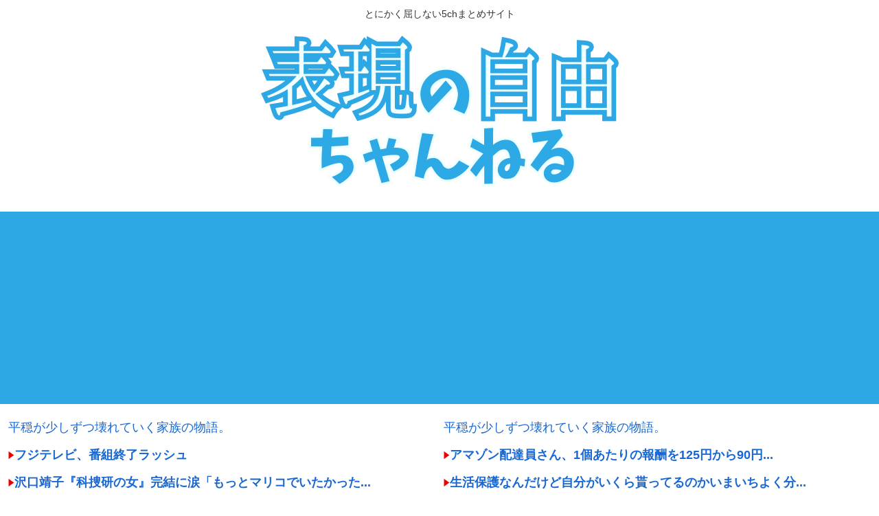

--- FILE ---
content_type: text/html; charset=utf-8
request_url: https://www.google.com/recaptcha/api2/aframe
body_size: 267
content:
<!DOCTYPE HTML><html><head><meta http-equiv="content-type" content="text/html; charset=UTF-8"></head><body><script nonce="eoHd5E3HZMsTZoiOZPtAwQ">/** Anti-fraud and anti-abuse applications only. See google.com/recaptcha */ try{var clients={'sodar':'https://pagead2.googlesyndication.com/pagead/sodar?'};window.addEventListener("message",function(a){try{if(a.source===window.parent){var b=JSON.parse(a.data);var c=clients[b['id']];if(c){var d=document.createElement('img');d.src=c+b['params']+'&rc='+(localStorage.getItem("rc::a")?sessionStorage.getItem("rc::b"):"");window.document.body.appendChild(d);sessionStorage.setItem("rc::e",parseInt(sessionStorage.getItem("rc::e")||0)+1);localStorage.setItem("rc::h",'1768864076498');}}}catch(b){}});window.parent.postMessage("_grecaptcha_ready", "*");}catch(b){}</script></body></html>

--- FILE ---
content_type: text/javascript; charset=UTF-8
request_url: https://blogroll.livedoor.net/299301/roll_data
body_size: 4790
content:
blogroll_write_feeds(299301, {"show_number":"30","show_per_category":"0","is_adult":"0","show_ad":"1","show_hm":"0","ad_type":"text","view_text":"entry","show_new":"0","last_reported_click_log_id":0,"title_charnum":"28","view_favicon":"0","view_hatena_bookmark":"0","last_force_sync":0,"categories":[],"show_md":"0","view_icon":"1","has_feed":"1","last_update_daily_log":0,"new_limit":"1800"}, [{"feed_title":"\u708e\u306e5ch\u307e\u3068\u3081","feed_id":"557433","entry_link":"https://fire5ch.com/461170","entry_title":"\u30d5\u30b8\u30c6\u30ec\u30d3\u3001\u756a\u7d44\u7d42\u4e86\u30e9\u30c3\u30b7\u30e5","entry_id":"343086767710","icon_path":"https://blogroll.livedoor.net/blogroll/icons/-common-/1.gif","sig":"363785aabe","posted_at":"1768860962","created_at":"1768862673","category_id":"0"},{"feed_title":"\u708e\u306e5ch\u307e\u3068\u3081","feed_id":"557433","entry_link":"https://fire5ch.com/461168","entry_title":"\u6ca2\u53e3\u9756\u5b50\u300e\u79d1\u635c\u7814\u306e\u5973\u300f\u5b8c\u7d50\u306b\u6d99\u300c\u3082\u3063\u3068\u30de\u30ea\u30b3\u3067\u3044\u305f\u304b\u3063\u305f\u300d 26\u5e74\u3067\u521d\u306e\u30d5\u30a1\u30f3\u30df\u30fc\u30c6\u30a3\u30f3\u30b0\u3067\u611f\u8b1d\u4f1d\u3048\u308b","entry_id":"343086767711","icon_path":"https://blogroll.livedoor.net/blogroll/icons/-common-/1.gif","sig":"a5c832ab0e","posted_at":"1768860957","created_at":"1768862673","category_id":"0"},{"feed_title":"\u708e\u306e5ch\u307e\u3068\u3081","feed_id":"557433","entry_link":"https://fire5ch.com/461165","entry_title":"\u3010\u8aa4\u89e3\u8b66\u5831\u3011\u9ad8\u5e02\u65e9\u82d7\u300c\u9078\u6319\u3067\u52dd\u3063\u305f\u3089\u3001\u6d88\u8cbb\u7a0e\u306e\u6642\u9650\u7684\u306a\u6e1b\u7a0e\u306e\u691c\u8a0e\u3092\u52a0\u901f\u3057\u307e\u3059\u300d \u300c\u52dd\u3063\u305f\u3089\u6e1b\u7a0e\u3059\u308b\u300d\u3068\u306f\u4e00\u8a00\u3082\u8a00\u3063\u3066\u306a\u3044\u3093\u3060\u3088\u306a","entry_id":"343086767712","icon_path":"https://blogroll.livedoor.net/blogroll/icons/-common-/1.gif","sig":"b0ef234587","posted_at":"1768860951","created_at":"1768862673","category_id":"0"},{"feed_title":"\u708e\u306e5ch\u307e\u3068\u3081","feed_id":"557433","entry_link":"https://fire5ch.com/461162","entry_title":"\u5927\u5b66\u884c\u304f\u610f\u5473\u304c\u30ac\u30c1\u3067\u306a\u3044\u6642\u4ee3\u306b\u306a\u3063\u305f\u3088\u306a\u3002\u6700\u8fd1\u306f\u4f4e\u5b66\u6b74\u304c\u9732\u9aa8\u306b\u6709\u5229\u306a\u6642\u4ee3\u306b\u306a\u3063\u3066\u3084\u304c\u308b(\u00b4\u30fb\u03c9\u30fb`)","entry_id":"343086767713","icon_path":"https://blogroll.livedoor.net/blogroll/icons/-common-/1.gif","sig":"218ec28099","posted_at":"1768860944","created_at":"1768862673","category_id":"0"},{"feed_title":"\u708e\u306e5ch\u307e\u3068\u3081","feed_id":"557433","entry_link":"https://fire5ch.com/461159","entry_title":"\u3010\u60b2\u5287\u3011\u8cb4\u91cd\u306a1968\u5e74\u5f0f\u30b9\u30d0\u30eb360DX\u3001\u30c8\u30e9\u30c3\u30af\u3068\u306e\u4e8b\u6545\u3067\u304a\u91c8\u8fe6\u306b","entry_id":"343086671024","icon_path":"https://blogroll.livedoor.net/blogroll/icons/-common-/1.gif","sig":"ac702165f0","posted_at":"1768858316","created_at":"1768859046","category_id":"0"},{"feed_title":"\u51b7\u7b11\u901f\u5831","feed_id":"562372","entry_link":"https://re-sho.com/%e9%ab%98%e5%b8%82%e6%97%a9%e8%8b%97%e3%80%8c%e3%82%b5%e3%83%8a%e3%82%92%e5%a5%b3%e3%81%ab%e3%81%97%e3%81%a6%e3%81%8f%e3%81%a0%e3%81%95%e3%81%84%ef%bc%81%ef%bc%81%ef%bc%81%e3%80%8d/","entry_title":"\u9ad8\u5e02\u65e9\u82d7\u300c\u30b5\u30ca\u3092\u5973\u306b\u3057\u3066\u304f\u3060\u3055\u3044\uff01\uff01\uff01\u300d","entry_id":"343086671729","icon_path":"https://blogroll.livedoor.net/blogroll/icons/-common-/1.gif","sig":"168fb69e0d","posted_at":"1768858269","created_at":"1768859075","category_id":"0"},{"feed_title":"\u51b7\u7b11\u901f\u5831","feed_id":"562372","entry_link":"https://re-sho.com/%e5%a4%a7%e5%ad%a6%e6%95%99%e6%8e%88%e3%80%8c%e7%b1%b3%e4%b8%ad%e3%81%af%e6%8e%a5%e8%bf%91%e3%81%97%e3%81%a6%e3%82%8b%e3%82%93%e3%81%a0%e3%82%88%e3%80%82%e4%b8%ad%e5%9b%bd%e3%81%a8%e3%81%ae%e5%af%be/","entry_title":"\u5927\u5b66\u6559\u6388\u300c\u7c73\u4e2d\u306f\u63a5\u8fd1\u3057\u3066\u308b\u3093\u3060\u3088\u3002\u4e2d\u56fd\u3068\u306e\u5bfe\u7acb\u3092\u671b\u3080\u5974\u3089\u306f\u73fe\u5b9f\u307f\u308d","entry_id":"343086545909","icon_path":"https://blogroll.livedoor.net/blogroll/icons/-common-/1.gif","sig":"c0d2e640ab","posted_at":"1768853761","created_at":"1768854504","category_id":"0"},{"feed_title":"\u51b7\u7b11\u901f\u5831","feed_id":"562372","entry_link":"https://re-sho.com/%e8%a1%86%e9%99%a2%e9%81%b8%e3%82%92ai%e3%81%8c%e4%ba%88%e6%83%b3%e3%80%81%e8%87%aa%e6%b0%91280%e3%80%81%e4%b8%ad%e9%81%9379%e3%80%81%e7%b6%ad%e6%96%b043%e3%80%81%e8%87%aa%e7%b6%ad%e9%80%a3%e7%ab%8b/","entry_title":"\u8846\u9662\u9078\u3092AI\u304c\u4e88\u60f3\u3001\u81ea\u6c11280\u3001\u4e2d\u905379\u3001\u7dad\u65b043\u3001\u81ea\u7dad\u9023\u7acb\u30673\u5206\u306e2\u3092\u7372\u5f97\u3078","entry_id":"343086452973","icon_path":"https://blogroll.livedoor.net/blogroll/icons/-common-/1.gif","sig":"4d7ef8e833","posted_at":"1768850154","created_at":"1768850964","category_id":"0"},{"feed_title":"\u51b7\u7b11\u901f\u5831","feed_id":"562372","entry_link":"https://re-sho.com/%e9%ab%98%e5%b8%82%e3%81%95%e3%82%93%e3%80%8c%e7%b5%8c%e6%b8%88%e9%81%8b%e5%96%b6%e3%81%ab%e7%a9%ba%e7%99%bd%e3%82%92%e3%81%a4%e3%81%8f%e3%82%89%e3%81%aa%e3%81%84%e4%b8%87%e5%85%a8%e3%81%ae%e4%bd%93/","entry_title":"\u9ad8\u5e02\u3055\u3093\u300c\u7d4c\u6e08\u904b\u55b6\u306b\u7a7a\u767d\u3092\u3064\u304f\u3089\u306a\u3044\u4e07\u5168\u306e\u4f53\u5236\u3092\u6574\u3048\u305f\u4e0a\u3067\u306e\u89e3\u6563\u300d\u7279\u5b9a\u91ce\u515a\u3092\u5b8c\u5168\u8ad6\u7834","entry_id":"343086452974","icon_path":"https://blogroll.livedoor.net/blogroll/icons/-common-/1.gif","sig":"4e92aa7143","posted_at":"1768850137","created_at":"1768850964","category_id":"0"},{"feed_title":"\u51b7\u7b11\u901f\u5831","feed_id":"562372","entry_link":"https://re-sho.com/%e9%ab%98%e5%b8%82%e6%97%a9%e8%8b%97%e3%80%81%e5%84%aa%e5%8b%9d/","entry_title":"\u9ad8\u5e02\u65e9\u82d7\u3001\u512a\u52dd","entry_id":"343086299658","icon_path":"https://blogroll.livedoor.net/blogroll/icons/-common-/1.gif","sig":"411d5190f5","posted_at":"1768845699","created_at":"1768846461","category_id":"0"},{"feed_title":"\u30d6\u30eb\u30fc\u30a2\u30f3\u30c6\u30ca(\u30a2\u30c0\u30eb\u30c8\u30ef\u30fc\u30c9\u9664\u5916\u30d5\u30a3\u30eb\u30bf\u9069\u7528\u7248)","feed_id":"273681","entry_link":"https://blue-a.org/?c=feeds_r&m=articles&f=0&u=/1241/sevihcra/moc.emotamiagiak-4der//:sptth","entry_title":"\u3010\u6d77\u5916\u306e\u53cd\u5fdc\u3011\u9ad8\u5e02\u653f\u6a29\u306e\u652f\u6301\u7387\u304c\u9ad8\u3059\u304e\u308b\u3051\u3069\u4f55\u304c\u8d77\u304d\u3066\u308b\u3093\u3060 \u2192 \u300c\u5916\u56fd\u4eba\u554f\u984c\u3092\u89e3\u6c7a\u3057\u3066\u304f\u308c\u308b\u3068\u601d\u3063\u3066\u308b\u3089\u3057\u3044\u300d\u300c\u6b74\u53f2\u7684\u306a\u5186\u5b89\u3092\u8d77\u3053\u3057\u3066\u304f\u308c\u305f\u7d20\u6674\u3089\u3057\u3044\u653f\u6cbb\u5bb6\u3060\u306a\u300d","entry_id":"343086745916","icon_path":"https://blogroll.livedoor.net/blogroll/icons/-common-/1.gif","sig":"22882f54c0","posted_at":"1768829658","created_at":"1768862083","category_id":"0"},{"feed_title":"\u30d6\u30eb\u30fc\u30a2\u30f3\u30c6\u30ca(\u30a2\u30c0\u30eb\u30c8\u30ef\u30fc\u30c9\u9664\u5916\u30d5\u30a3\u30eb\u30bf\u9069\u7528\u7248)","feed_id":"273681","entry_link":"https://blue-a.org/?c=feeds_r&m=articles&f=0&u=/313961=on/91/10/6202/etis.tsiore//:sptth","entry_title":"\u300a\u30a8\u30ed\u52d5\u753b\u00d7\u4eba\u59bb\uff65\u6df7\u6d74\uff65\u76d7\u64ae\u300b\u6df7\u6d74\u76d7\u64ae\u203b\u50d5\u306f\u6df7\u6d74\u98a8\u5442\u3067\u5076\u7136\u4e00\u7dd2\u306b\u306a\u3063\u305f\u6b32\u6c42\u4e0d\u6e80\u306a\u719f\u5973\u3055\u3093\u3068\u304a\u98a8\u5442\u5185\u3067\u6c57\u3060\u304f\u72b6\u614b\u3067\u30cf\u30e1\u307e\u304f\u3063\u305f\u6642\u306e\u76d7\u64ae\u6620\u50cf\uff57","entry_id":"343086745913","icon_path":"https://blogroll.livedoor.net/blogroll/icons/-common-/1.gif","sig":"6f7fe2f3ca","posted_at":"1768829658","created_at":"1768862083","category_id":"0"},{"feed_title":"\u30d6\u30eb\u30fc\u30a2\u30f3\u30c6\u30ca(\u30a2\u30c0\u30eb\u30c8\u30ef\u30fc\u30c9\u9664\u5916\u30d5\u30a3\u30eb\u30bf\u9069\u7528\u7248)","feed_id":"273681","entry_link":"https://blue-a.org/?c=feeds_r&m=articles&f=0&u=4=tc?lmth.14133272102202/txet/nuf.ggee//:sptth","entry_title":"\u5143\u5ac1\u304c\u902e\u6355\u3055\u308c\u3066\u305f\u306e\u3060\u304c","entry_id":"343086745912","icon_path":"https://blogroll.livedoor.net/blogroll/icons/-common-/1.gif","sig":"7699382b7b","posted_at":"1768829658","created_at":"1768862083","category_id":"0"},{"feed_title":"\u30d6\u30eb\u30fc\u30a2\u30f3\u30c6\u30ca(\u30a2\u30c0\u30eb\u30c8\u30ef\u30fc\u30c9\u9664\u5916\u30d5\u30a3\u30eb\u30bf\u9069\u7528\u7248)","feed_id":"273681","entry_link":"https://blue-a.org/?c=feeds_r&m=articles&f=0&u=lmth.25100244/sevihcra/pj.golb.uohukosuse//:sptth","entry_title":"\u3010\u30e9\u30d6\u30e9\u30a4\u30d6\u3011\u68a8\u5b50\u300c\u5375\u713c\u304d\u3064\u304f\u3063\u305f\u3088\u300d\u5343\u6b4c\u300c\u308f\u3041\uff5e\u68a8\u5b50\u3061\u3083\u3093\u304a\u6599\u7406\u4e0a\u624b\uff01\ud83e\udd17\u300d","entry_id":"343086745915","icon_path":"https://blogroll.livedoor.net/blogroll/icons/-common-/1.gif","sig":"ccd0844a00","posted_at":"1768829658","created_at":"1768862083","category_id":"0"},{"feed_title":"\u30d6\u30eb\u30fc\u30a2\u30f3\u30c6\u30ca(\u30a2\u30c0\u30eb\u30c8\u30ef\u30fc\u30c9\u9664\u5916\u30d5\u30a3\u30eb\u30bf\u9069\u7528\u7248)","feed_id":"273681","entry_link":"https://blue-a.org/?c=feeds_r&m=articles&f=0&u=lmth.65367331/sevihcra/pj.golb.imocihce//:sptth","entry_title":"\u6e05\u695a\u3060\u3068\u601d\u3063\u3066\u3044\u305f\u90e8\u4e0b\u306b\u6e29\u6cc9\u3067\u3057\u307c\u308a\u3068\u3089\u308c\u308b\u4f11\u65e5","entry_id":"343086745914","icon_path":"https://blogroll.livedoor.net/blogroll/icons/-common-/1.gif","sig":"df275877d3","posted_at":"1768829658","created_at":"1768862083","category_id":"0"}], false, [{"text":"\u5e73\u7a4f\u304c\u5c11\u3057\u305a\u3064\u58ca\u308c\u3066\u3044\u304f\u5bb6\u65cf\u306e\u7269\u8a9e\u3002","url":"https://piccoma.com/web/product/195867","id":"60561"},{"text":"1420g\u306e\u5a18\u304c\u304f\u308c\u305f\u201c\u751f\u304d\u308b\u529b\u201d\u3002","url":"https://piccoma.com/web/product/195872","id":"60562"},{"text":"\u30d6\u30d6\u5bb6\u306e\u30c9\u30bf\u30d0\u30bf\u304c\u3001\u4eca\u65e5\u3082\u611b\u304a\u3057\u3044\uff01","url":"https://piccoma.com/web/product/195868","id":"60563"},{"text":"\u5171\u611f\u5fc5\u81f3\u306e\u201c\u65e5\u5e38\u4fee\u7f85\u5834\u201d\u77ed\u7de8\u96c6\uff01","url":"https://piccoma.com/web/product/195869","id":"60564"},{"text":"\u8eab\u8fd1\u3059\u304e\u308b\u201c\u5384\u4ecb\u306a\u4eba\u305f\u3061\u201d\u304c\u5927\u96c6\u5408\uff01","url":"https://piccoma.com/web/product/195870","id":"60565"},{"text":"\u5927\u5909\u3060\u3051\u3069\u5e78\u305b\u3002\u7b49\u8eab\u5927\u306e\u5b50\u80b2\u3066\u7269\u8a9e\u3002","url":"https://piccoma.com/web/product/195871","id":"60566"},{"text":"\u30be\u30c3\u3068\u3057\u3066\u3001\u307b\u308d\u308a\u3068\u3059\u308b\u5947\u5999\u306a\u7269\u8a9e\u3002","url":"https://piccoma.com/web/product/197414","id":"60567"},{"text":"\u201c\u5909\u308f\u308c\u306a\u3044\u79c1\u201d\u304c\u52d5\u304d\u51fa\u3059\u77ac\u9593\u306b\u51fa\u4f1a\u3046","url":"https://piccoma.com/web/product/197413","id":"60568"},{"text":"\u3010\u30de\u30f3\u30ac\u3011\u6d77\u5916\u75c5\u9662\u30c8\u30e9\u30d6\u30eb\u30d5\u30a1\u30a4\u30eb","url":"https://piccoma.com/web/product/199363","id":"60580"},{"text":"\u3010\u30de\u30f3\u30ac\u3011\u305c\u3093\u3076\u79c1\u304c\u4e2d\u5fc3","url":"https://piccoma.com/web/product/199847","id":"60581"},{"text":"\u3010\u30de\u30f3\u30ac\u3011\u30d0\u30e9\u30b7\u5c4b\u30c8\u30b7\u30e4\u306e\u6f2b\u753b\u30bb\u30ec\u30af\u30b7\u30e7\u30f3","url":"https://piccoma.com/web/product/199849","id":"60583"},{"text":"\u3010\u8aad\u8005\u30d7\u30ec\u30bc\u30f3\u30c8\u3042\u308a\uff01\u3011SNS\u30ea\u30dd\u30b9\u30c8\u30b3\u30f3\u30c6\u30b9\u30c8\u958b\u50ac\u4e2d\uff01","url":"https://livedoorblogstyle.jp/2026_New_Year_Contest","id":"60584"},{"text":"\u4e09\u5341\u8def\u5973\u5b50\u306e\u4ed5\u4e8b\u3068\u604b\u3001\u305d\u306e\u5148\u306b\u3042\u3063\u305f\u672c\u97f3","url":"https://piccoma.com/web/product/198155","id":"60585"},{"text":"\u4e0d\u5668\u7528\u306a\u4e8c\u4eba\u304c\u8fbf\u308a\u7740\u3044\u305f\u3001\u5207\u306a\u304f\u6e29\u304b\u3044\u604b\u7269\u8a9e","url":"https://piccoma.com/web/product/198155","id":"60586"},{"text":"\u5148\u8f29\u3068\u5f8c\u8f29\u3001\u8ddd\u96e2\u304c\u5909\u308f\u3063\u305f\u65e5\u304b\u3089\u59cb\u307e\u308b\u604b","url":"https://piccoma.com/web/product/198155","id":"60587"},{"text":"\u6210\u9577\u306e\u5148\u3067\u6c17\u3065\u3044\u305f\u60f3\u3044\u3001\u4e0d\u5668\u7528\u306a\u5927\u4eba\u306e\u604b","url":"https://piccoma.com/web/product/198155","id":"60588"},{"text":"\u4e09\u5341\u8def\u5973\u5b50\u00d7\u5f8c\u8f29\u7537\u5b50\u3001\u8fd1\u3065\u304f\u5fc3\u3068\u3059\u308c\u9055\u3044","url":"https://piccoma.com/web/product/198155","id":"60589"},{"text":"\u305d\u308c\u306f\u7d14\u611b\u304b\u3001\u305d\u308c\u3068\u3082\u30b9\u30c8\u30fc\u30ab\u30fc\u7591\u60d1\u304b","url":"https://piccoma.com/web/product/199848","id":"60590"},{"text":"\u723d\u3084\u304b\u9752\u5e74\u306b\u5fcd\u3073\u5bc4\u308b\u30b9\u30c8\u30fc\u30ab\u30fc\u7591\u60d1","url":"https://piccoma.com/web/product/199848","id":"60591"},{"text":"\u604b\u306f\u7591\u60d1\u306b\u67d3\u307e\u308a\u3001\u72c2\u6c17\u3078\u5909\u308f\u308b","url":"https://piccoma.com/web/product/199848","id":"60592"},{"text":"\u597d\u9752\u5e74\u306e\u7247\u601d\u3044\u304c\u58ca\u308c\u3066\u3044\u304f\u307e\u3067","url":"https://piccoma.com/web/product/199848","id":"60593"},{"text":"\u305a\u3063\u3068\u597d\u304d\u3002\u4ffa\u306f\u30b9\u30c8\u30fc\u30ab\u30fc\u306a\u3093\u304b\u3058\u3083\u306a\u3044\u3002","url":"https://piccoma.com/web/product/199848","id":"60594"},{"text":"\u59bb\u304c\u5acc\u3059\u304e\u3066\u58ca\u308c\u3066\u3044\u3063\u305f\u3001\u3042\u308b\u592b\u306e\u73fe\u5b9f","url":"https://piccoma.com/web/product/200152","id":"60595"},{"text":"\u592b\u5a66\u306a\u306e\u306b\u3001\u5fc3\u304c\u4e00\u756a\u9060\u304b\u3063\u305f\u65e5\u3005","url":"https://piccoma.com/web/product/200152","id":"60596"},{"text":"\u5c0f\u3055\u306a\u3059\u308c\u9055\u3044\u304c\u3001\u592b\u3092\u8ffd\u3044\u8a70\u3081\u3066\u3044\u304f","url":"https://piccoma.com/web/product/200152","id":"60597"},{"text":"\u7d50\u5a5a\u751f\u6d3b\u306e\u300c\u5f53\u305f\u308a\u524d\u300d\u304c\u58ca\u308c\u308b\u77ac\u9593","url":"https://piccoma.com/web/product/200152","id":"60598"},{"text":"\u59bb\u3068\u306e\u751f\u6d3b\u304c\u3001\u592b\u3092\u3046\u3064\u3078\u8ffd\u3044\u8fbc\u3093\u3060\u73fe\u5b9f","url":"https://piccoma.com/web/product/200152","id":"60599"},{"text":"\u305c\u3093\u3076\u79c1\u304c\u4e2d\u5fc3\u3001\u305d\u3046\u601d\u3063\u305f\u77ac\u9593\u304b\u3089\u6b6a\u307f\u51fa\u3059","url":"https://piccoma.com/web/product/199847","id":"60600"},{"text":"\u60a9\u3093\u3067\u3044\u308b\u306e\u306f\u79c1\u3060\u3051\uff1f\u592b\u3068\u306e\u8ddd\u96e2","url":"https://piccoma.com/web/product/199847","id":"60601"},{"text":"\u77e5\u3089\u306a\u3044\u571f\u5730\u3067\u3001\u4e3b\u5a66\u306f\u5b64\u72ec\u306b\u306a\u308b","url":"https://piccoma.com/web/product/199847","id":"60602"},{"text":"\u305c\u3093\u3076\u79c1\u304c\u4e2d\u5fc3\u3001\u305d\u3046\u601d\u308f\u308c\u305f\u304f\u306a\u3044\u306e\u306b","url":"https://piccoma.com/web/product/199847","id":"60603"},{"text":"\u5206\u304b\u308a\u5408\u3048\u3066\u3044\u308b\u306f\u305a\u306e\u592b\u304c\u3001\u4e00\u756a\u9060\u3044","url":"https://piccoma.com/web/product/199847","id":"60604"}]);

--- FILE ---
content_type: text/javascript; charset=UTF-8
request_url: https://blogroll.livedoor.net/299302/roll_data
body_size: 4787
content:
blogroll_write_feeds(299302, {"show_number":"30","show_per_category":"0","is_adult":"0","show_ad":"1","show_hm":"0","ad_type":"text","view_text":"entry","show_new":"0","last_reported_click_log_id":0,"title_charnum":"28","view_favicon":"0","view_hatena_bookmark":"0","last_force_sync":0,"categories":[],"show_md":"0","view_icon":"1","has_feed":"1","last_update_daily_log":0,"new_limit":"1800"}, [{"feed_title":"\u3072\u307f\u3064\u306e\u3069\u3046\u304f\u3064","feed_id":"557016","entry_link":"https://himitsu-ch.com/435740/","entry_title":"\u30a2\u30de\u30be\u30f3\u914d\u9054\u54e1\u3055\u3093\u30011\u500b\u3042\u305f\u308a\u306e\u5831\u916c\u3092125\u5186\u304b\u308990\u5186\u306b\u5f15\u304d\u4e0b\u3052\u3048\u300c\u5acc\u306a\u3089\u3084\u3081\u308d\u30e1\u30fc\u30eb\u300d\u304c\u9001\u3089\u308c\u3066\u304d\u3066\u963f\u9f3b\u53eb\u559a","entry_id":"343086733831","icon_path":"https://blogroll.livedoor.net/blogroll/icons/-common-/1.gif","sig":"1e149b85ed","posted_at":"1768860032","created_at":"1768860881","category_id":"0"},{"feed_title":"\u3072\u307f\u3064\u306e\u3069\u3046\u304f\u3064","feed_id":"557016","entry_link":"https://himitsu-ch.com/435737/","entry_title":"\u751f\u6d3b\u4fdd\u8b77\u306a\u3093\u3060\u3051\u3069\u81ea\u5206\u304c\u3044\u304f\u3089\u8cb0\u3063\u3066\u308b\u306e\u304b\u3044\u307e\u3044\u3061\u3088\u304f\u5206\u304b\u3089\u306a\u3044","entry_id":"343086733832","icon_path":"https://blogroll.livedoor.net/blogroll/icons/-common-/1.gif","sig":"ac8eade901","posted_at":"1768860028","created_at":"1768860881","category_id":"0"},{"feed_title":"\u3072\u307f\u3064\u306e\u3069\u3046\u304f\u3064","feed_id":"557016","entry_link":"https://himitsu-ch.com/435734/","entry_title":"\u5b9f\u306f\u30b9\u30fc\u30c4\u3092\u7740\u305f\u3053\u3068\u306a\u3044\u3063\u3066\u30b1\u30f3\u30e2\u30e1\u30f3\u7d50\u69cb\u5c45\u308b\u3067\u3057\u3087 \u304a\u308c\u3082\u7740\u305f\u3053\u3068\u306a\u3044 \u30c0\u30cb\u30a8\u30eb\u30af\u30ec\u30a4\u30b0\u307f\u305f\u3044\u306b\u7740\u3053\u306a\u3057\u3066\u307f\u305f\u304b\u3063\u305f\u2026","entry_id":"343086606550","icon_path":"https://blogroll.livedoor.net/blogroll/icons/-common-/1.gif","sig":"0a59f6d3f3","posted_at":"1768855576","created_at":"1768856343","category_id":"0"},{"feed_title":"\u3072\u307f\u3064\u306e\u3069\u3046\u304f\u3064","feed_id":"557016","entry_link":"https://himitsu-ch.com/435731/","entry_title":"\u9ad8\u5e02\u3055\u3093\u3001\u5e74\u672b\u5e74\u59cb\u3082\u5e74\u660e\u3051\u306e3\u9023\u4f11\u3082\u3053\u306e\u571f\u65e5\u3082\u307b\u307c\u307b\u307c\u4f11\u3093\u3067\u305f\u306e\u306b\u3001\u4f1a\u898b\u3067\u300c\u3053\u308c\u307e\u3067\u50cd\u3044\u3066\u50cd\u3044\u3066\u50cd\u3044\u3066\u50cd\u3044\u3066\u50cd\u3044\u3066\u304d\u305f\u300d\u306a\u3069\u3068\u5f37\u5f01","entry_id":"343086515497","icon_path":"https://blogroll.livedoor.net/blogroll/icons/-common-/1.gif","sig":"ce886312ce","posted_at":"1768852873","created_at":"1768853618","category_id":"0"},{"feed_title":"\u3072\u307f\u3064\u306e\u3069\u3046\u304f\u3064","feed_id":"557016","entry_link":"https://himitsu-ch.com/435728/","entry_title":"\u3010\u91d1\u5229\u306e\u3042\u308b\u65e5\u5e38\u3011\u9ad8\u5e02\u306e\u7dcf\u7406\u5c31\u4efb\u304b\u3089\u91d1\u5229\u304c\u30ac\u30f3\u30ac\u30f3\u4e0a\u6607\uff01\u3069\u3053\u307e\u3067\u99c6\u3051\u4e0a\u304c\u308b\u306e\u304b\uff01\uff1f","entry_id":"343086484953","icon_path":"https://blogroll.livedoor.net/blogroll/icons/-common-/1.gif","sig":"c500f82eb7","posted_at":"1768851017","created_at":"1768852744","category_id":"0"},{"feed_title":"\u30d6\u30eb\u30fc\u30a2\u30f3\u30c6\u30ca | \u82b8\u80fd(\u30a2\u30c0\u30eb\u30c8\u30ef\u30fc\u30c9\u9664\u5916\u7248)","feed_id":"555649","entry_link":"https://blue-a.org/?c=feeds_r&m=articles&f=0&u=/39%18%3e%7a%18%3e%39%28%3e%aa%18%3e%c8%08%3e%b9%79%7e%2b%28%6e%ba%18%3e%d8%08%3e%bb%49%7e%59%b8%5e%c8%1a%8e%4b%a9%6e%ea%18%3e%4b%9b%5e%19%0b%5e%c8%08%3e%0a%38%3e%ba%28%3e%aa%38%3e%98%38%3e%38%58%5e%/91/10/6202/moc.uohitobitob.adnan//:sptth","entry_title":"\u5143\u30c9\u30ea\u30ab\u30e0\u300c\u5c11\u5e74\u306e\u66b4\u884c\u52d5\u753b\u300d\u306b\u60b2\u75db\u300c\u306a\u3093\u3067\u3053\u3093\u306a\u306a\u3063\u3061\u3083\u3063\u305f\u300d\u300c\u3082\u3063\u3068\u5927\u4e8b\u4ef6\u304c\u8d77\u304d\u305d\u3046\u2026\u300d\u3000\u897f\u5ddd\u9686\u5b8f(\u5b9f\u696d\u5bb6)","entry_id":"343086738198","icon_path":"https://blogroll.livedoor.net/blogroll/icons/-common-/1.gif","sig":"a891a23770","posted_at":"1768829121","created_at":"1768861864","category_id":"0"},{"feed_title":"\u30d6\u30eb\u30fc\u30a2\u30f3\u30c6\u30ca | \u82b8\u80fd(\u30a2\u30c0\u30eb\u30c8\u30ef\u30fc\u30c9\u9664\u5916\u7248)","feed_id":"555649","entry_link":"https://blue-a.org/?c=feeds_r&m=articles&f=0&u=/58%58%5e%19%59%7e%89%ba%9e%ea%18%3e%3b%38%3e%4a%28%3e%fa%28%3e%3b%38%3e%9a%38%3e%eb%4a%7e%219%08%3e%588%38%3e%9b%28%3e%99%38%3e%mcd8%08%3e%aa%18%3e%b8%98%6e%6a%b8%8e%c8%08%3e%4b%9b%5e%520209%08%3e%/91/10/6202/moc.uohitobitob.adnan//:sptth","entry_title":"\u30102025\u5e74\u300c\u82e6\u624b\u306a\u300dCM\u30d9\u30b9\u30c85\u30112\u793e\u30e9\u30f3\u30af\u30a4\u30f3\u306e\u9ad8\u7551\u5145\u5e0c\u3001\u4f0a\u85e4\u6c99\u8389\u306e\u305f\u307e\u3061\u3083\u3093\u3001\u5065\u5eb7\u88ab\u5bb3\u304c\u7d9a\u51fa\u3057\u305f\u3042\u306e\u3061\u3083\u3093CM\u3092\u6291\u3048\u305f1\u4f4d\u306f\uff1f","entry_id":"343086106377","icon_path":"https://blogroll.livedoor.net/blogroll/icons/-common-/1.gif","sig":"750cb82e01","posted_at":"1768829121","created_at":"1768838449","category_id":"0"},{"feed_title":"\u30d6\u30eb\u30fc\u30a2\u30f3\u30c6\u30ca | \u82b8\u80fd(\u30a2\u30c0\u30eb\u30c8\u30ef\u30fc\u30c9\u9664\u5916\u7248)","feed_id":"555649","entry_link":"https://blue-a.org/?c=feeds_r&m=articles&f=0&u=/7a%18%3e%48%18%3e%49%58%9e%29%58%9e%08%08%3e%58%08%8e%19%69%7e%9b%ea%5e%eb%d9%6e%4b%6b%9e%19%d9%6e%da%8b%4e%ea%18%3e%58%08%8e%9b%db%5e%e8%cb%4e%e9%88%8e%c8%da%6e%19%08%3e%db%38%8e%8b%a8%8e%09%08%3e%/91/10/6202/moc.uohitobitob.adnan//:sptth","entry_title":"\u3010\u82b8\u80fd\u3011\u6b4c\u821e\u4f0e\u5f79\u8005\u306e\u4e2d\u6751\u9db4\u677e\u5bb9\u7591\u8005\u3000\u9152\u9154\u3044\u3067\u30b1\u30d0\u30d6\u5e97\u30c9\u30a2\u3092\u30ad\u30c3\u30af\u3067\u8e74\u308a\u58ca\u3057\u902e\u6355\u3000\u30c8\u30a4\u30ec\u7121\u65ad\u4f7f\u7528\u6ce8\u610f\u3067\u9006\u30ae\u30ec\u304b\u3000\u5bb9\u7591\u3092\u5426\u8a8d","entry_id":"343086207584","icon_path":"https://blogroll.livedoor.net/blogroll/icons/-common-/1.gif","sig":"2f658d23ff","posted_at":"1768829121","created_at":"1768842936","category_id":"0"},{"feed_title":"\u30d6\u30eb\u30fc\u30a2\u30f3\u30c6\u30ca | \u82b8\u80fd(\u30a2\u30c0\u30eb\u30c8\u30ef\u30fc\u30c9\u9664\u5916\u7248)","feed_id":"555649","entry_link":"https://blue-a.org/?c=feeds_r&m=articles&f=0&u=lmth.15813411/sevihcra/moc.emotam-evol//:sptth","entry_title":"\u30af\u30ea\u30b9\u30fb\u30cf\u30fc\u30c8\u304c\u518d\u5a5a\u76f8\u624b\u3068\u8b66\u5bdf\u6c99\u6c70\u306e\u9a12\u52d5\uff01\u5b50\u4f9b\u304c\u8f9b\u3044\u601d\u3044\u30fb\u30fb","entry_id":"343086074604","icon_path":"https://blogroll.livedoor.net/blogroll/icons/-common-/1.gif","sig":"6dde8510c5","posted_at":"1768829121","created_at":"1768836692","category_id":"0"},{"feed_title":"\u30d6\u30eb\u30fc\u30a2\u30f3\u30c6\u30ca | \u82b8\u80fd(\u30a2\u30c0\u30eb\u30c8\u30ef\u30fc\u30c9\u9664\u5916\u7248)","feed_id":"555649","entry_link":"https://blue-a.org/?c=feeds_r&m=articles&f=0&u=lmth.51503411/sevihcra/moc.emotam-evol//:sptth","entry_title":"\u83ca\u6c60\u96c4\u661f\u3001\u5bb6\u65cf\u3092\u5b88\u308b\u305f\u3081\u306e\u58f0\u660e\uff01\u8ab9\u8b17\u4e2d\u50b7\u306b\u7acb\u3061\u5411\u304b\u3046\u59ff\u52e2","entry_id":"343086074602","icon_path":"https://blogroll.livedoor.net/blogroll/icons/-common-/1.gif","sig":"fe1ba16918","posted_at":"1768829121","created_at":"1768836692","category_id":"0"},{"feed_title":"\u30d6\u30eb\u30fc\u30a2\u30f3\u30c6\u30ca | \u30cb\u30e5\u30fc\u30b9(\u30a2\u30c0\u30eb\u30c8\u30ef\u30fc\u30c9\u9664\u5916\u7248)","feed_id":"555655","entry_link":"https://blue-a.org/?c=feeds_r&m=articles&f=0&u=15321/sevihcra/moc.seiromem-atserf//:sptth","entry_title":"\u3010AI\u9769\u547d\u306e\u88cf\u5074\u3011OpenAI\u3001\u5b9f\u306f\u5d16\u3063\u3077\u3061\u3060\u3063\u305f\uff57\uff57\uff57","entry_id":"343086733769","icon_path":"https://blogroll.livedoor.net/blogroll/icons/-common-/1.gif","sig":"0f67207f7a","posted_at":"1768827921","created_at":"1768860880","category_id":"0"},{"feed_title":"\u30d6\u30eb\u30fc\u30a2\u30f3\u30c6\u30ca | \u30cb\u30e5\u30fc\u30b9(\u30a2\u30c0\u30eb\u30c8\u30ef\u30fc\u30c9\u9664\u5916\u7248)","feed_id":"555655","entry_link":"https://blue-a.org/?c=feeds_r&m=articles&f=0&u=5301/sevihcra/moc.ookikuyas//:sptth","entry_title":"\u50d5\u306eAI\u30a4\u30e9\u30b9\u30c8\u306e\u4e00\u5e74\u9593\u306e\u58f2\u308a\u4e0a\u3052\u3092\u767a\u8868\u3057\u307e\u3059\u30fb\u7537\u306e\u5a18\u00d7AI\u30a4\u30e9\u30b9\u30c8\u3067\u5e74\u53ce85\u4e07","entry_id":"343086637911","icon_path":"https://blogroll.livedoor.net/blogroll/icons/-common-/1.gif","sig":"42d192be24","posted_at":"1768827921","created_at":"1768857263","category_id":"0"},{"feed_title":"\u30d6\u30eb\u30fc\u30a2\u30f3\u30c6\u30ca | \u30cb\u30e5\u30fc\u30b9(\u30a2\u30c0\u30eb\u30c8\u30ef\u30fc\u30c9\u9664\u5916\u7248)","feed_id":"555655","entry_link":"https://blue-a.org/?c=feeds_r&m=articles&f=0&u=lmth.09704833/sevihcra/moc.uohukosus-uynemotamirot-uyrero//:ptth","entry_title":"\u3010\u793e\u4f1a\u3011\u4e16\u754c\u3092\u9b45\u4e86\u3059\u308b\u65e5\u672c\u306e\u3046\u3069\u3093\uff01\u5916\u56fd\u4eba\u304c\u6bce\u65e5\u901a\u3046\u7406\u7531\u3068\u306f\uff1f","entry_id":"343086733770","icon_path":"https://blogroll.livedoor.net/blogroll/icons/-common-/1.gif","sig":"abaeb97dec","posted_at":"1768827921","created_at":"1768860880","category_id":"0"},{"feed_title":"\u30d6\u30eb\u30fc\u30a2\u30f3\u30c6\u30ca | \u30cb\u30e5\u30fc\u30b9(\u30a2\u30c0\u30eb\u30c8\u30ef\u30fc\u30c9\u9664\u5916\u7248)","feed_id":"555655","entry_link":"https://blue-a.org/?c=feeds_r&m=articles&f=0&u=lmth.13804531/sevihcra/golb.roodevil.0121atuoyr//:sptth","entry_title":"\u521d\u3081\u3066\u306e\u30d2\u30b2\u8131\u6bdb\u3057\u306610\u65e5\u3001\u307b\u307c\u5168\u3066\u306e\u6bdb\u304c\u629c\u3051\u843d\u3061\u308bwwwwww","entry_id":"343086733768","icon_path":"https://blogroll.livedoor.net/blogroll/icons/-common-/1.gif","sig":"3873708fa2","posted_at":"1768827921","created_at":"1768860880","category_id":"0"},{"feed_title":"\u30d6\u30eb\u30fc\u30a2\u30f3\u30c6\u30ca | \u30cb\u30e5\u30fc\u30b9(\u30a2\u30c0\u30eb\u30c8\u30ef\u30fc\u30c9\u9664\u5916\u7248)","feed_id":"555655","entry_link":"https://blue-a.org/?c=feeds_r&m=articles&f=0&u=lmth.39704531/sevihcra/golb.roodevil.4102anies//:sptth","entry_title":"\u30b0\u30fc\u30eb\u306730000\u8ca0\u3051\u3057\u305f\u3093\u3067\u3059\u3051\u3069","entry_id":"343086671765","icon_path":"https://blogroll.livedoor.net/blogroll/icons/-common-/1.gif","sig":"84c00dbc36","posted_at":"1768827921","created_at":"1768859077","category_id":"0"}], false, [{"text":"\u5e73\u7a4f\u304c\u5c11\u3057\u305a\u3064\u58ca\u308c\u3066\u3044\u304f\u5bb6\u65cf\u306e\u7269\u8a9e\u3002","url":"https://piccoma.com/web/product/195867","id":"60561"},{"text":"1420g\u306e\u5a18\u304c\u304f\u308c\u305f\u201c\u751f\u304d\u308b\u529b\u201d\u3002","url":"https://piccoma.com/web/product/195872","id":"60562"},{"text":"\u30d6\u30d6\u5bb6\u306e\u30c9\u30bf\u30d0\u30bf\u304c\u3001\u4eca\u65e5\u3082\u611b\u304a\u3057\u3044\uff01","url":"https://piccoma.com/web/product/195868","id":"60563"},{"text":"\u5171\u611f\u5fc5\u81f3\u306e\u201c\u65e5\u5e38\u4fee\u7f85\u5834\u201d\u77ed\u7de8\u96c6\uff01","url":"https://piccoma.com/web/product/195869","id":"60564"},{"text":"\u8eab\u8fd1\u3059\u304e\u308b\u201c\u5384\u4ecb\u306a\u4eba\u305f\u3061\u201d\u304c\u5927\u96c6\u5408\uff01","url":"https://piccoma.com/web/product/195870","id":"60565"},{"text":"\u5927\u5909\u3060\u3051\u3069\u5e78\u305b\u3002\u7b49\u8eab\u5927\u306e\u5b50\u80b2\u3066\u7269\u8a9e\u3002","url":"https://piccoma.com/web/product/195871","id":"60566"},{"text":"\u30be\u30c3\u3068\u3057\u3066\u3001\u307b\u308d\u308a\u3068\u3059\u308b\u5947\u5999\u306a\u7269\u8a9e\u3002","url":"https://piccoma.com/web/product/197414","id":"60567"},{"text":"\u201c\u5909\u308f\u308c\u306a\u3044\u79c1\u201d\u304c\u52d5\u304d\u51fa\u3059\u77ac\u9593\u306b\u51fa\u4f1a\u3046","url":"https://piccoma.com/web/product/197413","id":"60568"},{"text":"\u3010\u30de\u30f3\u30ac\u3011\u6d77\u5916\u75c5\u9662\u30c8\u30e9\u30d6\u30eb\u30d5\u30a1\u30a4\u30eb","url":"https://piccoma.com/web/product/199363","id":"60580"},{"text":"\u3010\u30de\u30f3\u30ac\u3011\u305c\u3093\u3076\u79c1\u304c\u4e2d\u5fc3","url":"https://piccoma.com/web/product/199847","id":"60581"},{"text":"\u3010\u30de\u30f3\u30ac\u3011\u30d0\u30e9\u30b7\u5c4b\u30c8\u30b7\u30e4\u306e\u6f2b\u753b\u30bb\u30ec\u30af\u30b7\u30e7\u30f3","url":"https://piccoma.com/web/product/199849","id":"60583"},{"text":"\u3010\u8aad\u8005\u30d7\u30ec\u30bc\u30f3\u30c8\u3042\u308a\uff01\u3011SNS\u30ea\u30dd\u30b9\u30c8\u30b3\u30f3\u30c6\u30b9\u30c8\u958b\u50ac\u4e2d\uff01","url":"https://livedoorblogstyle.jp/2026_New_Year_Contest","id":"60584"},{"text":"\u4e09\u5341\u8def\u5973\u5b50\u306e\u4ed5\u4e8b\u3068\u604b\u3001\u305d\u306e\u5148\u306b\u3042\u3063\u305f\u672c\u97f3","url":"https://piccoma.com/web/product/198155","id":"60585"},{"text":"\u4e0d\u5668\u7528\u306a\u4e8c\u4eba\u304c\u8fbf\u308a\u7740\u3044\u305f\u3001\u5207\u306a\u304f\u6e29\u304b\u3044\u604b\u7269\u8a9e","url":"https://piccoma.com/web/product/198155","id":"60586"},{"text":"\u5148\u8f29\u3068\u5f8c\u8f29\u3001\u8ddd\u96e2\u304c\u5909\u308f\u3063\u305f\u65e5\u304b\u3089\u59cb\u307e\u308b\u604b","url":"https://piccoma.com/web/product/198155","id":"60587"},{"text":"\u6210\u9577\u306e\u5148\u3067\u6c17\u3065\u3044\u305f\u60f3\u3044\u3001\u4e0d\u5668\u7528\u306a\u5927\u4eba\u306e\u604b","url":"https://piccoma.com/web/product/198155","id":"60588"},{"text":"\u4e09\u5341\u8def\u5973\u5b50\u00d7\u5f8c\u8f29\u7537\u5b50\u3001\u8fd1\u3065\u304f\u5fc3\u3068\u3059\u308c\u9055\u3044","url":"https://piccoma.com/web/product/198155","id":"60589"},{"text":"\u305d\u308c\u306f\u7d14\u611b\u304b\u3001\u305d\u308c\u3068\u3082\u30b9\u30c8\u30fc\u30ab\u30fc\u7591\u60d1\u304b","url":"https://piccoma.com/web/product/199848","id":"60590"},{"text":"\u723d\u3084\u304b\u9752\u5e74\u306b\u5fcd\u3073\u5bc4\u308b\u30b9\u30c8\u30fc\u30ab\u30fc\u7591\u60d1","url":"https://piccoma.com/web/product/199848","id":"60591"},{"text":"\u604b\u306f\u7591\u60d1\u306b\u67d3\u307e\u308a\u3001\u72c2\u6c17\u3078\u5909\u308f\u308b","url":"https://piccoma.com/web/product/199848","id":"60592"},{"text":"\u597d\u9752\u5e74\u306e\u7247\u601d\u3044\u304c\u58ca\u308c\u3066\u3044\u304f\u307e\u3067","url":"https://piccoma.com/web/product/199848","id":"60593"},{"text":"\u305a\u3063\u3068\u597d\u304d\u3002\u4ffa\u306f\u30b9\u30c8\u30fc\u30ab\u30fc\u306a\u3093\u304b\u3058\u3083\u306a\u3044\u3002","url":"https://piccoma.com/web/product/199848","id":"60594"},{"text":"\u59bb\u304c\u5acc\u3059\u304e\u3066\u58ca\u308c\u3066\u3044\u3063\u305f\u3001\u3042\u308b\u592b\u306e\u73fe\u5b9f","url":"https://piccoma.com/web/product/200152","id":"60595"},{"text":"\u592b\u5a66\u306a\u306e\u306b\u3001\u5fc3\u304c\u4e00\u756a\u9060\u304b\u3063\u305f\u65e5\u3005","url":"https://piccoma.com/web/product/200152","id":"60596"},{"text":"\u5c0f\u3055\u306a\u3059\u308c\u9055\u3044\u304c\u3001\u592b\u3092\u8ffd\u3044\u8a70\u3081\u3066\u3044\u304f","url":"https://piccoma.com/web/product/200152","id":"60597"},{"text":"\u7d50\u5a5a\u751f\u6d3b\u306e\u300c\u5f53\u305f\u308a\u524d\u300d\u304c\u58ca\u308c\u308b\u77ac\u9593","url":"https://piccoma.com/web/product/200152","id":"60598"},{"text":"\u59bb\u3068\u306e\u751f\u6d3b\u304c\u3001\u592b\u3092\u3046\u3064\u3078\u8ffd\u3044\u8fbc\u3093\u3060\u73fe\u5b9f","url":"https://piccoma.com/web/product/200152","id":"60599"},{"text":"\u305c\u3093\u3076\u79c1\u304c\u4e2d\u5fc3\u3001\u305d\u3046\u601d\u3063\u305f\u77ac\u9593\u304b\u3089\u6b6a\u307f\u51fa\u3059","url":"https://piccoma.com/web/product/199847","id":"60600"},{"text":"\u60a9\u3093\u3067\u3044\u308b\u306e\u306f\u79c1\u3060\u3051\uff1f\u592b\u3068\u306e\u8ddd\u96e2","url":"https://piccoma.com/web/product/199847","id":"60601"},{"text":"\u77e5\u3089\u306a\u3044\u571f\u5730\u3067\u3001\u4e3b\u5a66\u306f\u5b64\u72ec\u306b\u306a\u308b","url":"https://piccoma.com/web/product/199847","id":"60602"},{"text":"\u305c\u3093\u3076\u79c1\u304c\u4e2d\u5fc3\u3001\u305d\u3046\u601d\u308f\u308c\u305f\u304f\u306a\u3044\u306e\u306b","url":"https://piccoma.com/web/product/199847","id":"60603"},{"text":"\u5206\u304b\u308a\u5408\u3048\u3066\u3044\u308b\u306f\u305a\u306e\u592b\u304c\u3001\u4e00\u756a\u9060\u3044","url":"https://piccoma.com/web/product/199847","id":"60604"}]);

--- FILE ---
content_type: text/javascript;charset=utf-8
request_url: https://ors.cnobi.jp/r/c2c6b04a1b7dd91417b928c8e1350e16/1768863537
body_size: 8621
content:
if(! window.NT_RMD_AUD_ITEMS){window.NT_RMD_AUD_ITEMS = {};};(function(item){window.NT_RMD_AUD_ITEMS[item.source_key] = item;if(window.NT_RMD_AUD_CORE_ENGINE){window.NT_RMD_AUD_CORE_ENGINE.run();}})({"id":153845,"user_id":1710,"source_key":"c2c6b04a1b7dd91417b928c8e1350e16","rss_feeds":[{"id":153299,"site_url":"https://joukyunews.com","site_title":"上級まとめサイト","favicon":"https://joukyunews.com/wp-content/uploads/2019/11/cropped-android-chrome-512x512-32x32.png"},{"id":153300,"site_url":"https://himitsu-ch.com","site_title":"ひみつのどうくつ","favicon":"https://himitsu-ch.com/wp-content/uploads/2019/10/cropped-android-chrome-512x512-32x32.png"},{"id":153298,"site_url":"https://jadeshiny.com","site_title":"翡翠速報","favicon":"https://jadeshiny.com/wp-content/uploads/2021/07/cropped-android-chrome-512x512-1-32x32.png"},{"id":116237,"site_url":"https://0matome.com/c/matome.html","site_title":"おまとめ : まとめ","favicon":"https://0matome.com/favicon.ico"},{"id":153320,"site_url":"https://newsjap.com","site_title":"ニュー速JAP","favicon":"https://newsjap.com/wp-content/uploads/2021/04/cropped-android-chrome-512x512-1-32x32.png"},{"id":144717,"site_url":"https://ultchan.com","site_title":"究極ちゃんねる","favicon":"https://ultchan.com/wp-content/uploads/2021/07/cropped-android-chrome-512x512-1-32x32.png"},{"id":153353,"site_url":"https://hanwochi.com","site_title":"反日うぉっち！","favicon":"https://hanwochi.com/wp-content/uploads/2021/03/cropped-android-chrome-512x512-1-32x32.png"},{"id":153314,"site_url":"https://kimchired.com","site_title":"顔面キムチレッド速報","favicon":"https://kimchired.com/wp-content/uploads/2021/03/cropped-android-chrome-512x512-1-32x32.png"},{"id":161568,"site_url":"https://u2chan.com","site_title":"うつーちゃんねる","favicon":"https://u2chan.com/wp-content/uploads/2022/08/cropped-favicon-32x32.jpg"},{"id":159309,"site_url":"https://kitaaa.net/","site_title":"キター(ﾟ∀ﾟ)ー！アンテナ - 総合 -","favicon":"https://kitaaa.net/favicon.png?0322-3"}],"html_template":null,"carousel_settings":null,"popup_settings":null,"recommends":[{"id":1930401796,"title":"AV女優の実名が漏れない理由","rssid":159309,"url":"https://netizen-voice.blog.jp/archives/45938437.html","images":null,"defaultimage":null,"content":"https://netizen-voice.blog.jp/archives/45938437.html","date":1788246000,"like":0,"rt":0,"hateb":0,"sitename":"キター(ﾟ∀ﾟ)ー！アンテナ - 総合 -","subimage":null,"display_order":0},{"id":1944722657,"title":"【日経】消費税減税、選挙になったら高市首相の発言が一転","rssid":153299,"url":"https://joukyunews.com/573772/","images":null,"defaultimage":null,"content":"1 名前:一般よりも上級の名無しさん 投稿日時:2026/01/20(火) 06:44:07.53 ID:UdQ7zEBT0 消費税減税、首相発言が一転　「即効性ない」→「悲願」と積極姿勢にhttps://www.nik […]","date":1768860072,"like":0,"rt":0,"hateb":0,"sitename":"上級まとめサイト","subimage":"https://joukyunews.com/wp-content/uploads/2026/01/JnxvxF7GwRT81768860067.jpg","display_order":0},{"id":1944719678,"title":"今の時代、大学に行く必要ってほとんどないよね 安定性を重視した人生を歩みたいなら大学行けばいいだけ","rssid":161568,"url":"https://u2chan.com/58502/","images":null,"defaultimage":null,"content":"1 : 2026/01/20(火) 06:42:47.480 ID:44xrpozZV 転職よりも出世！転職には興味ない！高学歴じゃないとできない仕事に憧れてる！安定性や老後の保障を重視！→大学へGO！！ 出世とか興味な […]","date":1768860060,"like":0,"rt":0,"hateb":0,"sitename":"うつーちゃんねる","subimage":"https://u2chan.com/wp-content/uploads/2022/08/thumb.jpg","display_order":0},{"id":1944719033,"title":"女の子って、何が気持ちいいの。おぱーい揉まれると気持ちいいの(´・ω・`)❓","rssid":144717,"url":"https://ultchan.com/archives/278239","images":null,"defaultimage":null,"content":"1 : 2026/01/20(火) 03:29:50.62 ID:fXWEk28Q0 https://greta.5ch.net/poverty/ 2 : 2026/01/20(火) 03:30:25.54 ID:fXW […]","date":1768859202,"like":0,"rt":0,"hateb":0,"sitename":"究極ちゃんねる","subimage":"https://ultchan.com/wp-content/uploads/2026/01/IV3dAKzMZsq51768859202.jpg","display_order":0},{"id":1944717903,"title":"高市首相「これは『高市早苗が総理でいいですか？』という選挙です」","rssid":153320,"url":"https://newsjap.com/162882/","images":null,"defaultimage":null,"content":"1 : 2026/01/20(火) 05:56:33.18 ID:MjN5hdc10 選挙しなきゃダメ？ 2 : 2026/01/20(火) 05:57:50.98 ID:7svw6GqL0 選挙しないと政権交代できんや […]","date":1768859136,"like":0,"rt":0,"hateb":0,"sitename":"ニュー速JAP","subimage":"https://newsjap.com/wp-content/uploads/2026/01/sobyUicaDFkX1768859136.jpg","display_order":0},{"id":1944717904,"title":"【超緊急】「自由民主党は、2回連続で比例復活なら名簿下位にする」◀これで今回落選確実な衆院議員っている？？？","rssid":153320,"url":"https://newsjap.com/162879/","images":null,"defaultimage":null,"content":"1 : 2026/01/19(月) 08:55:35.84 ID:ST1td5Z70 共産党、衆院選小選挙区に21人擁立　比例代表は1人https://www.nikkei.com/article/DGXZQOUA171 […]","date":1768859132,"like":0,"rt":0,"hateb":0,"sitename":"ニュー速JAP","subimage":"https://newsjap.com/wp-content/uploads/2026/01/kiunwILMyzJj1768859128.jpg","display_order":0},{"id":1944715383,"title":"【機甲戦記ドラグナー】コイツはドラグーン 三機の試作機体の良い部分だけを集めた最強量産機！！","rssid":159309,"url":"https://kitaaa.net/?mode=ct_view&ct_no=777&ct_sort=0&ano=15976328","images":null,"defaultimage":null,"content":"","date":1768858407,"like":0,"rt":0,"hateb":0,"sitename":"キター(ﾟ∀ﾟ)ー！アンテナ - 総合 -","subimage":"https://livedoor.blogimg.jp/nijigen_daily/imgs/d/1/d15f8899.png","display_order":0},{"id":1944715384,"title":"衆院総選挙で高市内閣が勝利しそうな件、中国メディアが「直面すべき問題から逃げているだけだ」とブチ切れ","rssid":159309,"url":"https://kitaaa.net/?mode=ct_view&ct_no=777&ct_sort=0&ano=15976248","images":null,"defaultimage":null,"content":"","date":1768858403,"like":0,"rt":0,"hateb":0,"sitename":"キター(ﾟ∀ﾟ)ー！アンテナ - 総合 -","subimage":"https://kitaaa.net/img/og5.png","display_order":0},{"id":1944722658,"title":"高市早苗「食品消費税減税が公約です！！」 すまん過半数超えてるんだから今通せば良くない？やる気ないだろこれ","rssid":153299,"url":"https://joukyunews.com/573769/","images":null,"defaultimage":null,"content":"1 名前:一般よりも上級の名無しさん 投稿日時:2026/01/20(火) 04:07:45.24 ID:wNbn4txd0 消費税減税、首相発言が一転　「即効性ない」→「悲願」と積極姿勢に https://www.ni […]","date":1768858229,"like":0,"rt":0,"hateb":0,"sitename":"上級まとめサイト","subimage":"https://joukyunews.com/wp-content/uploads/2026/01/NpQiQRehunV41768858228.jpg","display_order":0},{"id":1944714437,"title":"東大で『分断と多様性』研究スタート！これにともない研究特任助教（※女性のみ限定）も募集へ","rssid":153320,"url":"https://newsjap.com/162876/","images":null,"defaultimage":null,"content":"1 : 2026/01/19(月) 21:26:12.05 ID:nCnPF6DY0 日本の女性の権利を世界基準に選択議定書批准へ国会前行動 しんぶん赤旗日本共産党https://www.jcp.or.jp/akahat […]","date":1768857316,"like":0,"rt":0,"hateb":0,"sitename":"ニュー速JAP","subimage":"https://newsjap.com/wp-content/uploads/2026/01/mvBImMeqezqe1768857315.jpg","display_order":0},{"id":1944719679,"title":"生成AIで芸能人のわいせつ画像を作成したチー牛（31）が逮捕www","rssid":161568,"url":"https://u2chan.com/58500/","images":null,"defaultimage":null,"content":"1 : 2026/01/20(火) 05:46:16.608 ID:D7U9Uyw5D 捜査関係者によりますと、わいせつ電磁的記録媒体陳列の疑いで逮捕されたのは、札幌市の無職・千葉達郎容疑者（31）です。 千葉容疑者は、 […]","date":1768856443,"like":0,"rt":0,"hateb":0,"sitename":"うつーちゃんねる","subimage":"https://u2chan.com/wp-content/uploads/2026/01/HtjAvkhL2I3B1768856442.jpg","display_order":0},{"id":1944713218,"title":"高市早苗さん「今回の選挙は私の人気投票です！私のことが好きな人は自民党に投票してね！」 これもう納得しかないよな","rssid":153299,"url":"https://joukyunews.com/573766/","images":null,"defaultimage":null,"content":"1 名前:一般よりも上級の名無しさん 投稿日時:2026/01/20(火) 02:19:04.39 ID:otBFr3cc0 「統一や裏金や国保逃れの問題を隠したいから」っていう本当の理由は口が裂けても言えないんだなって […]","date":1768856419,"like":0,"rt":0,"hateb":0,"sitename":"上級まとめサイト","subimage":"https://joukyunews.com/wp-content/uploads/2026/01/Ekg9reZL1TKU1768856418.jpg","display_order":0},{"id":1944718558,"title":"実はスーツを着たことないってケンモメン結構居るでしょ おれも着たことない ダニエルクレイグみたいに着こなしてみたかった…","rssid":153300,"url":"https://himitsu-ch.com/435734/","images":null,"defaultimage":null,"content":"1 名前:ひみつの名無しさん 投稿日時:2026/01/19(月) 21:36:40.97 ID:Ru45JDgZa チョン・へイン、上品なスーツ姿でミラノを魅了…人並みならぬ雰囲気 チョン・へイン、上品なスーツ姿でミラ […]","date":1768855576,"like":0,"rt":0,"hateb":0,"sitename":"ひみつのどうくつ","subimage":"https://himitsu-ch.com/wp-content/uploads/2026/01/L4WvNQNZ9hKv1768855575.jpg","display_order":0},{"id":1944713671,"title":"ぼく中年未婚弱者男性、気づく。ぶっかけ用の女性服買ってぶっ掛ければ擬似セクロスになって風俗代が浮く","rssid":144717,"url":"https://ultchan.com/archives/278236","images":null,"defaultimage":null,"content":"1 : 2026/01/19(月) 19:41:14.86 ID:O28TZRAc0 人生の裏技を見つけてしまった AbeBooks | Shop for Books, Art & CollectiblesDis […]","date":1768855568,"like":0,"rt":0,"hateb":0,"sitename":"究極ちゃんねる","subimage":"https://ultchan.com/wp-content/uploads/2026/01/2t4PFnHHYs7H1768855568.jpg","display_order":0},{"id":1944710657,"title":"【洋楽】ケンモメンが一目惚れしてまう曲が見つかる ","rssid":153298,"url":"https://jadeshiny.com/%e5%ab%8c%e5%84%b2/%e3%80%90%e6%b4%8b%e6%a5%bd%e3%80%91%e3%82%b1%e3%83%b3%e3%83%a2%e3%83%a1%e3%83%b3%e3%81%8c%e4%b8%80%e7%9b%ae%e6%83%9a%e3%82%8c%e3%81%97%e3%81%a6%e3%81%be%e3%81%86%e6%9b%b2%e3%81%8c%e8%a6%8b%e3%81%a4/","images":null,"defaultimage":null,"content":"1 名前:番組の途中ですが翡翠の名無しがお送りします 投稿日時:2026/01/19(月) 10:49:51.93 ID:w9fZWTUn0 https://youtu.be/trwUdf2Zneg?si=UXcRUN6 […]","date":1768855556,"like":0,"rt":0,"hateb":0,"sitename":"翡翠速報","subimage":"https://jadeshiny.com/wp-content/uploads/2026/01/apSG5Qhmolrh1768855556.jpg","display_order":0},{"id":1944714594,"title":"【メンヘラ】トランプ、心底欲しかった「ノーベル平和賞」が受賞できずヘラる！その結果、ベネズエラ侵攻や、グリーンランドを要求な模様","rssid":153353,"url":"https://hanwochi.com/86347/","images":["https://hanwochi.com/wp-content/uploads/2026/01/zQZGLiQf7b9n1768855542-150x150.jpg"],"defaultimage":null,"content":"1 : 2026/01/20(火) 00:09:19.98 ID:9gqYCWoG0 https://www.jiji.com/sp/article?k=2026011901081&g=int 3 : 2026/01/20(火) 00:09:44.93 ID:9gqYCWoG0 「もはや平和のみ考えず」　ノーベル賞かなわず不満表明―トランプ氏 時事通信 外信部2026年01月19日21時36分 【ロンドン時事】トランプ米大統領がノルウェーのストーレ首相宛てに書簡を送り、ノーベル平和賞を受賞できないことに不満を表明し、 「もはや純粋に平和のみを考える義務は感じない」と述べていたことが分かった。 4 : 2026/01/20(火) 00:10:05.25 ID:9gqYCWoG0 トランプ氏は書簡で「私は八つ以上の戦争を阻止したが、あなたの国は私にノーベル平和賞を授与しないと決めた」と主張した。 受賞がかなわない不満を一国の首相に公然とぶちまけるのは異例中の異例だ。 5 : 2026/01/20(火) 00:12:45.42 ID:pM9cEZG30 寧ろお前の言動で取れるわけないだろ 6 : 2026/01/20(火) 00:14:51.99 ID:qCLVdhSDr 気持ちはわかる 俺もアメリカ大統領になってめちゃくちゃやってみたい 他国をいびりまくってカツアゲしたい 警察に捕まる心配もないからやりたい放題や 7 : 2026/01/20(火) 00:16:08.65 ID:vVVNQdC10 スウェーデンのせいで世界が狂ったのか 8 : 2026/01/20(火) 00:16:11.12 ID:mvtLmtpb0 船橋平和賞で妥協できんか 9 : 2026/01/20(火) 00:18:41.90 ID:UfGPu7Gf0 ノーベル平和賞あげとけばよかったのに 11 : 2026/01/20(火) 00:20:21.44 ID:AyCVxfoX0 ピースメーカートランプ氏がいなかったら今頃は世界大戦が起こり多数の犠牲者が出ていた 平和をつくるものは幸いである マタイによる福音書の5章9節より 12 : 2026/01/20(火) 00:21:44.31 ID:20d3PSvo0 揶揄してるんでしょう ノーベル平和賞が実際はどういう意味を持つのか 13 : 2026","date":1768855543,"like":0,"rt":0,"hateb":0,"sitename":"反日うぉっち！","subimage":null,"display_order":0},{"id":1944717395,"title":"高市早苗「右傾化ではなく普通の国になるだけだ」中道改革連合「日本ﾌｧｰｽﾄ批判！」高市早苗「国民の命を守るのは使命(断言」5ch民「強い」日本「選挙戦が始まる」→","rssid":116237,"url":"https://0matome.com/p/p56141300d851382e6d9d0565f3e0b162.html","images":null,"defaultimage":null,"content":"高市早苗「右傾化ではなく普通の国になるだけだ」中道改革連合「日本ﾌｧｰｽﾄ批判！」高市早苗「国民の命を守るのは使命(断言」5ch民「強い」日本「選挙戦が始まる」→ /)；｀ω´)＜国家総動員報","date":1768855318,"like":0,"rt":0,"hateb":0,"sitename":"おまとめ : まとめ","subimage":"https://0matome.com/img/og_image.png","display_order":0},{"id":1944714438,"title":"安倍晋三とて時には真実を話す。「日本は今も、これからも、二級国家にはなりません。」","rssid":153320,"url":"https://newsjap.com/162873/","images":null,"defaultimage":null,"content":"1 : 2026/01/18(日) 21:30:52.77 ID:YKWnoZpGM 外務省: 安倍総理大臣の政策スピーチ「日本は戻ってきました」https://www.mofa.go.jp/mofaj/press/en […]","date":1768854694,"like":0,"rt":0,"hateb":0,"sitename":"ニュー速JAP","subimage":"https://newsjap.com/wp-content/uploads/2026/01/ubnGn8w0DJ4A1768854693.jpg","display_order":0},{"id":1944717385,"title":"自民が選挙に勝つ→高市が責任を選んだ国民に押し付けられる 自民が負ける→後始末を中道に押し付けられる  すまん、天才か？","rssid":116237,"url":"https://0matome.com/p/pe10483fe9142bcb258473c346afb5984.html","images":null,"defaultimage":null,"content":"自民が選挙に勝つ→高市が責任を選んだ国民に押し付けられる 自民が負ける→後始末を中道に押し付けられる すまん、天才か？ 上級まとめサイト","date":1768853998,"like":0,"rt":0,"hateb":0,"sitename":"おまとめ : まとめ","subimage":"https://0matome.com/img/og_image.png","display_order":0},{"id":1944713219,"title":"自民が選挙に勝つ→高市が責任を選んだ国民に押し付けられる 自民が負ける→後始末を中道に押し付けられる  すまん、天才か？","rssid":153299,"url":"https://joukyunews.com/573763/","images":null,"defaultimage":null,"content":"2 名前:一般よりも上級の名無しさん 投稿日時:2026/01/19(月) 22:57:08.09 ID:2nDQqAgV0 天才だろこれ 3 名前:一般よりも上級の名無しさん 投稿日時:2026/01/19(月) 22 […]","date":1768853739,"like":0,"rt":0,"hateb":0,"sitename":"上級まとめサイト","subimage":"https://joukyunews.com/wp-content/uploads/2026/01/PjT3hzNrMK1I1768853738.jpg","display_order":0},{"id":1944707548,"title":"【グラブル】えっちすぎる…","rssid":159309,"url":"https://kitaaa.net/?mode=ct_view&ct_no=777&ct_sort=0&ano=15976223","images":null,"defaultimage":null,"content":"","date":1768853607,"like":0,"rt":0,"hateb":0,"sitename":"キター(ﾟ∀ﾟ)ー！アンテナ - 総合 -","subimage":"https://ik1-439-51873.vs.sakura.ne.jp/image_kitaaa/20260119/202601200515011936aeba.jpg","display_order":0},{"id":1944706693,"title":"24日の土曜日にクソ会,津から東京に行く予定だったのに大雪になりそうで行けなさそうなんだが","rssid":153353,"url":"https://hanwochi.com/86344/","images":["https://hanwochi.com/wp-content/uploads/2026/01/UVuhQvLaI4QZ1768852883-150x150.jpg","https://hanwochi.com/wp-content/uploads/cocoon-resources/blog-card-cache/66b27dc21b38903365813ea4b5fca74b.jpg"],"defaultimage":null,"content":"1 : 2026/01/19(月) 19:04:41.57 ID:eyLqthiN0 見事にピンポイントで降りそうなんだが 4ねよ 【10年に1度レベルの低温・大雪】日本全国が真っ青…20日以降、全国各地が『かなりの低温』253%以上の大雪のところも　北海道、東北、関東甲信、北陸、東海、近畿、中国、四国、九州、沖縄【気象庁・早期天候情報】 | TBS NEWS DIG　フォトギャラリー 【10年に1度レベルの低温・大雪】日本全国が真っ青…20日以降、全国各地が『かなりの低温』253%以上の大雪のところも　北海道、東北、関東甲信、北陸、東海、近畿、中国、四国、九州、沖縄【気象庁・早期天候情報】 | TBS NEWS DIGの... newsdig.tbs.co.jp 2 : 2026/01/19(月) 19:05:42.86 ID:i6159Xeo0 なんでまた立てたの 3 : 2026/01/19(月) 19:05:50.94 ID:xg3DnoLX0 東京で何する気ダール 5 : 2026/01/19(月) 19:06:03.36 ID:UpXKcbWd0 ユーは何しに東京へ？ 7 : 2026/01/19(月) 19:09:14.86 ID:3zepKFkA0 お前は会津から出るな 8 : 2026/01/19(月) 19:09:39.34 ID:LwDHW46j0 前泊しろよ 9 : 2026/01/19(月) 19:10:38.51 ID:eyLqthiN0 &gt;&gt;8 休めない 11 : 2026/01/19(月) 19:13:54.10 ID:RRDtOgRx0 なんJでやれ 12 : 2026/01/19(月) 19:14:05.39 ID:FYCiU9OU0 be変えんなカス 13 : 2026/01/19(月) 19:17:17.22 ID:fQ+9GoVc0 あれ？移動の自由が無いんじゃなかったの？ 誰が許可出したの？ 14 : 2026/01/19(月) 19:20:43.06 ID:zgWTeCNO0 会津から出さないように監視されてんだな こわい 15 : 2026/01/19(月) 19:26:43.17 ID:/ZeBY0k1H 会津から出られない呪いだろ 16 : 2026/01/19(月) 19:29:58.27 ID:ZS","date":1768852884,"like":0,"rt":0,"hateb":0,"sitename":"反日うぉっち！","subimage":null,"display_order":0},{"id":1944709784,"title":"高市さん、年末年始も年明けの3連休もこの土日もほぼほぼ休んでたのに、会見で「これまで働いて働いて働いて働いて働いてきた」などと強弁","rssid":153300,"url":"https://himitsu-ch.com/435731/","images":null,"defaultimage":null,"content":"1 名前:ひみつの名無しさん 投稿日時:2026/01/19(月) 23:09:56.55 ID:7aSfCEZg0 高市首相　「働いて働いて…」再び　SNS賛否「かっけーな」「働いてから解散総選挙すれば」2026年01 […]","date":1768852873,"like":0,"rt":0,"hateb":0,"sitename":"ひみつのどうくつ","subimage":"https://himitsu-ch.com/wp-content/uploads/2026/01/cfIhCBy1NVfg1768852872.jpg","display_order":0},{"id":1944717377,"title":"【画像】イキリ高級車事故るwww","rssid":116237,"url":"https://0matome.com/p/p98cb05f7082fa099015ac54e5bc0118f.html","images":null,"defaultimage":null,"content":"【画像】イキリ高級車事故るwww VIPワイドガイド","date":1768852078,"like":0,"rt":0,"hateb":0,"sitename":"おまとめ : まとめ","subimage":"https://0matome.com/img/og_image.png","display_order":0},{"id":1944708725,"title":"女さん「ぽっちゃり界隈を流行らせたい（ﾊﾟｼｬﾘ」　→ぽっちゃりとはと話題に【News Headline】","rssid":116237,"url":"https://0matome.com/p/p1956c9332a59ae9a91ff36a1daf732ae.html","images":null,"defaultimage":null,"content":"女さん「ぽっちゃり界隈を流行らせたい（ﾊﾟｼｬﾘ」　→ぽっちゃりとはと話題に【News Headline】 アルファルファモザイク＠ネットニュースのまとめ","date":1768851838,"like":0,"rt":0,"hateb":0,"sitename":"おまとめ : まとめ","subimage":"https://0matome.com/img/og_image.png","display_order":0},{"id":1944708718,"title":"【悲報】マッマ「ゴミ捨て行ってきて！」ボク「あいよー」→2時間後マッマ「ごめんなさいごめんなさい･････」⇒！","rssid":116237,"url":"https://0matome.com/p/p7cc293c65637762e2d993f5009e761a3.html","images":["https://livedoor.blogimg.jp/worldfusigi/imgs/2/3/2350640c-s.jpg"],"defaultimage":null,"content":"【悲報】マッマ「ゴミ捨て行ってきて！」ボク「あいよー」→2時間後マッマ「ごめんなさいごめんなさい･････」⇒！ 不思議.net - 5ch(2ch)まとめサイト","date":1768851357,"like":0,"rt":0,"hateb":0,"sitename":"おまとめ : まとめ","subimage":null,"display_order":0},{"id":1944703516,"title":"Z李、一夜にして20億円稼ぐwww","rssid":161568,"url":"https://u2chan.com/58497/","images":null,"defaultimage":null,"content":"1 : 2026/01/20(火) 01:40:52.575 ID:4IQBas77U あのさぁ… 2 : 2026/01/20(火) 01:41:38.395 ID:4IQBas77U トクリュウ関係報道あったのにマジ […]","date":1768851113,"like":0,"rt":0,"hateb":0,"sitename":"うつーちゃんねる","subimage":"https://u2chan.com/wp-content/uploads/2026/01/Z8RqIfOZTVSG1768851110.jpg","display_order":0},{"id":1944705446,"title":"消費税減税に慎重な政党、チームみらいのみ","rssid":153299,"url":"https://joukyunews.com/573760/","images":null,"defaultimage":null,"content":"1 名前:一般よりも上級の名無しさん 投稿日時:2026/01/19(月) 23:18:07.96 ID:KnEZkIy50 https://greta.5ch.net/test/read.cgi/ 2 名前:一般よりも […]","date":1768851073,"like":0,"rt":0,"hateb":0,"sitename":"上級まとめサイト","subimage":"https://joukyunews.com/wp-content/uploads/2026/01/UpaIBMvIiTVU1768851066.jpg","display_order":0},{"id":1944710034,"title":"浴槽内で男性の遺体見つかる…蓋がされ、その上に家財道具置かれる","rssid":144717,"url":"https://ultchan.com/archives/278233","images":null,"defaultimage":null,"content":"1 : 2026/01/20(火) 00:38:52.61 ID:mlZqcGou0 https://www.yomiuri.co.jp/national/20260119-GYT1T00361/#r1 １９日午前１０時 […]","date":1768851047,"like":0,"rt":0,"hateb":0,"sitename":"究極ちゃんねる","subimage":"https://ultchan.com/wp-content/uploads/2026/01/OKLCK0xGmvvR1768851047.jpg","display_order":0},{"id":1944709785,"title":"【金利のある日常】高市の総理就任から金利がガンガン上昇！どこまで駆け上がるのか！？","rssid":153300,"url":"https://himitsu-ch.com/435728/","images":null,"defaultimage":null,"content":"1 名前:ひみつの名無しさん 投稿日時:2026/01/19(月) 22:40:29.72 ID:YOK4AKxn0 日本国債10年利回り推移https://chart.iris.sbisec.co.jp/sbi/as/ […]","date":1768851017,"like":0,"rt":0,"hateb":0,"sitename":"ひみつのどうくつ","subimage":"https://himitsu-ch.com/wp-content/uploads/2026/01/BYBtFQCRciCN1768851016.jpg","display_order":0}],"name":"free-bottom-img","note":"","line":"0","sort_type":"published_date","limit":30,"template":"image-frame","theme":"","title_color":"#ffffff","title_bg_color":"#2da8e5","article_text_color":"","article_bg_color":"","border_color":"","border_width":0,"border_radius":0,"count_color":"","count_bg_color":"","article_size":1,"image_size":{"article_image_size":"1","article_image_vertical_size":"1"},"display_adjustment":{"display_adjustment":"default","display_adjustment_size":0,"display_vertical_size":0},"target_blank":1,"display_publishdate":0,"display_share":1,"display_content":1,"admaxlite":0,"sensitive_judge":0,"sensitive_at":1767580926000,"created_at":1617683044000,"updated_at":1768863537000,"use_display_priority":false,"hide_future_article":false,"article_take_days":1,"theme_id":0,"title_bg_opacity":"1","count_bg_opacity":"1","article_vertical_size":1,"display_effect":"","font_size":"default","icon_show":false,"icon_url":null,"favicon_show":false,"ranking_show":false,"new_show":false,"new_time":1440,"title_show":"title","title_count":0,"margin_top":2,"margin_bottom":2,"margin_left":2,"margin_right":2,"display_publishtime":false,"rss_image_only":false,"new_color":"#ff0000","min_article_width":140,"date_color":"","col_size":3,"user_life":388097559,"use_ssl":false,"mouse_over":false,"version":2.0});

--- FILE ---
content_type: text/javascript; charset=UTF-8
request_url: https://blogroll.livedoor.net/314207/roll_data
body_size: 4875
content:
blogroll_write_feeds(314207, {"show_number":"0","show_per_category":"0","is_adult":"0","show_ad":"1","show_hm":"0","ad_type":"text","view_text":"entry","show_new":"0","last_reported_click_log_id":0,"title_charnum":"0","view_favicon":"0","view_hatena_bookmark":"0","last_force_sync":0,"categories":[],"show_md":"0","view_icon":"1","has_feed":"1","last_update_daily_log":0,"new_limit":"21600"}, [{"feed_title":"\u7fe1\u7fe0\u901f\u5831","feed_id":"538077","entry_link":"https://jadeshiny.com/%e5%ab%8c%e5%84%b2/%e3%80%90%e7%99%ba%e8%a1%a8%e3%80%91%e7%be%a4%e9%a6%ac%e7%9c%8c%e3%80%81%e4%b8%8d%e7%99%bb%e6%a0%a1%e3%81%ae%e6%96%b0%e5%90%8d%e7%a7%b0%e3%81%a8%e3%81%97%e3%81%a6%e3%80%8c%e3%83%a6%e3%83%8b/","entry_title":"\u3010\u767a\u8868\u3011\u7fa4\u99ac\u770c\u3001\u201d\u4e0d\u767b\u6821\u201d\u306e\u65b0\u540d\u79f0\u3068\u3057\u3066\u300c\u30e6\u30cb\u30d1\u30b9\u300d\u4f7f\u7528\u3078\u300c\u30e6\u30cb\u30fc\u30af\u306a\u30d1\u30b9\u300d\u3067\u30e6\u30cb\u30d1\u30b9","entry_id":"343086768760","icon_path":"https://blogroll.livedoor.net/blogroll/icons/-common-/1.gif","sig":"9ea7481578","posted_at":"1768861931","created_at":"1768862725","category_id":"0"},{"feed_title":"\u30ca\u30fc\u30c9\u901f\u5831","feed_id":"557475","entry_link":"https://nerdsoku.com/archives/111331","entry_title":"\u3010\u5409\u5831\u3011\u30b9\u30fc\u30d1\u30fc\u300c\u6d88\u8cbb\u7a0e\u7387\u5909\u66f4\u3067\u30ec\u30b8\u306e\u6539\u4fee\u304c\u5927\u5909\u304b\u3063\u3066\uff1f\u7a0e\u7387\u6539\u5b9a\u306e\u30d7\u30ed\u30b0\u30e9\u30e0\u3092\u30a2\u30c3\u30d7\u30c7\u30fc\u30c8\u3059\u308b\u3060\u3051\u3060\u304b\u30891\u30012\u6642\u9593\u3067\u7d42\u308f\u308b\u3093\u3060\u304c\u300d","entry_id":"343086767603","icon_path":"https://blogroll.livedoor.net/blogroll/icons/-common-/1.gif","sig":"82ed890d18","posted_at":"1768861897","created_at":"1768862668","category_id":"0"},{"feed_title":"\u7fe1\u7fe0\u901f\u5831","feed_id":"538077","entry_link":"https://jadeshiny.com/%e5%ab%8c%e5%84%b2/%e3%80%90%e6%b4%8b%e6%a5%bd%e3%80%91%e3%82%b1%e3%83%b3%e3%83%a2%e3%83%a1%e3%83%b3%e3%81%8c%e4%b8%80%e7%9b%ae%e6%83%9a%e3%82%8c%e3%81%97%e3%81%a6%e3%81%be%e3%81%86%e6%9b%b2%e3%81%8c%e8%a6%8b%e3%81%a4/","entry_title":"\u3010\u6d0b\u697d\u3011\u30b1\u30f3\u30e2\u30e1\u30f3\u304c\u4e00\u76ee\u60da\u308c\u3057\u3066\u307e\u3046\u66f2\u304c\u898b\u3064\u304b\u308b\ud83d\ude0d","entry_id":"343086606072","icon_path":"https://blogroll.livedoor.net/blogroll/icons/-common-/1.gif","sig":"367ae1a286","posted_at":"1768855556","created_at":"1768856324","category_id":"0"},{"feed_title":"\u7fe1\u7fe0\u901f\u5831","feed_id":"538077","entry_link":"https://jadeshiny.com/%e3%81%aa%e3%82%93g/%e3%83%89%e3%83%a9%e3%82%af%e3%82%a87%e3%81%a7%e3%83%9e%e3%82%b8%e3%81%a7%e6%b3%a3%e3%81%91%e3%81%9f%e3%82%b9%e3%83%88%e3%83%bc%e3%83%aa%e3%83%bc%e3%81%a3%e3%81%a6%e4%bd%95%e3%81%a0%e3%82%88/","entry_title":"\u30c9\u30e9\u30af\u30a87\u3067\u30de\u30b8\u3067\u6ce3\u3051\u305f\u30b9\u30c8\u30fc\u30ea\u30fc\u3063\u3066\u4f55\u3060\u3088","entry_id":"343086235881","icon_path":"https://blogroll.livedoor.net/blogroll/icons/-common-/1.gif","sig":"2dcfe077c3","posted_at":"1768842924","created_at":"1768843738","category_id":"0"},{"feed_title":"\u7fe1\u7fe0\u901f\u5831","feed_id":"538077","entry_link":"https://jadeshiny.com/%e5%ab%8c%e5%84%b2/%e3%83%bd%e3%82%93%e3%80%8c%e3%82%bb%e3%83%b3%e3%82%bf%e3%83%bc%e8%a9%a6%e9%a8%93%ef%bc%81%e3%80%8dz%e4%b8%96%e4%bb%a3%e3%80%8c%e5%85%b1%e9%80%9a%e3%83%86%e3%82%b9%e3%83%88%e3%81%a0%e3%82%8d/","entry_title":"(\u30fd^\u3093^)\u300c\u30bb\u30f3\u30bf\u30fc\u8a66\u9a13\uff01\u300dZ\u4e16\u4ee3\u300c\u5171\u901a\u30c6\u30b9\u30c8\u3060\u308d\u30aa\u30c3\u30b5\u30f3w\u300d(\u30fd\u00b0\u3093\u00b0)\u300c\u5171\u901a\u4e00\u6b21\uff01\u300d","entry_id":"343086235882","icon_path":"https://blogroll.livedoor.net/blogroll/icons/-common-/1.gif","sig":"1fe06c6bf0","posted_at":"1768842919","created_at":"1768843738","category_id":"0"},{"feed_title":"\u7fe1\u7fe0\u901f\u5831","feed_id":"538077","entry_link":"https://jadeshiny.com/%e5%ab%8c%e5%84%b2/%e3%83%98%e3%82%a2%e3%83%a1%e3%82%bf%e3%83%ab%e3%83%90%e3%83%b3%e3%83%89%e3%80%8c%e3%83%9d%e3%82%a4%e3%82%ba%e3%83%b3%e3%80%8d%e3%80%8140%e5%91%a8%e5%b9%b4%e8%a8%98%e5%bf%b5%e3%83%84%e3%82%a2%e3%83%bc/","entry_title":"\u30d8\u30a2\u30e1\u30bf\u30eb\u30d0\u30f3\u30c9\u300c\u30dd\u30a4\u30ba\u30f3\u300d\u300140\u5468\u5e74\u8a18\u5ff5\u30c4\u30a2\u30fc\u3092\u4e2d\u6b62 \u30dc\u30fc\u30ab\u30eb\u304c\u4ed6\u306e\u30e1\u30f3\u30d0\u30fc\u306e6\u500d\u306e\u30ae\u30e3\u30e9\u914d\u5206\u3092\u8981\u6c42\u3057\u305f\u305f\u3081","entry_id":"343086170629","icon_path":"https://blogroll.livedoor.net/blogroll/icons/-common-/1.gif","sig":"dd57a4ffa4","posted_at":"1768840281","created_at":"1768841045","category_id":"0"},{"feed_title":"\u30ca\u30fc\u30c9\u901f\u5831","feed_id":"557475","entry_link":"https://nerdsoku.com/archives/111328","entry_title":"Google\u3055\u3093\u3001\u300c\u4f8b\u306e\u6295\u7968\u30b5\u30a4\u30c8\u300d\u3092\u691c\u7d22\u7d50\u679c\u306e\u30c8\u30c3\u30d7\u306b\u3057\u3066\u3057\u307e\u3046","entry_id":"343086102318","icon_path":"https://blogroll.livedoor.net/blogroll/icons/-common-/1.gif","sig":"a0a46f8285","posted_at":"1768836704","created_at":"1768837456","category_id":"0"},{"feed_title":"\u30ca\u30fc\u30c9\u901f\u5831","feed_id":"557475","entry_link":"https://nerdsoku.com/archives/111325","entry_title":"\u30e4\u30f3\u30b0\u30de\u30ac\u30b8\u30f3\u3055\u3093\u3001\u4ffa\u304c\u8aad\u3093\u3067\u308b\u300c\u5927\u304d\u3044\u30e0\u30ad\u30e0\u30ad\u5c0f\u3055\u3044\u3080\u3061\u3080\u3061\u300d\u3092web\u9001\u308a\u306b\u3057\u3066\u3057\u307e\u3046  \u6b8b\u308a\u5c11\u3057\u3089\u3057\u3044","entry_id":"343086033888","icon_path":"https://blogroll.livedoor.net/blogroll/icons/-common-/1.gif","sig":"be8714fdb1","posted_at":"1768833104","created_at":"1768833913","category_id":"0"},{"feed_title":"\u30ca\u30fc\u30c9\u901f\u5831","feed_id":"557475","entry_link":"https://nerdsoku.com/archives/111300","entry_title":"Huawei\u3001\u4e2d\u56fd\u5185\u3067\u30b9\u30de\u30db1\u4f4d\u3068\u306a\u308b\u3002\u5236\u88c1\u5f8c\u521d","entry_id":"343085999383","icon_path":"https://blogroll.livedoor.net/blogroll/icons/-common-/1.gif","sig":"614d370cbe","posted_at":"1768831244","created_at":"1768832086","category_id":"0"},{"feed_title":"\u30d6\u30eb\u30fc\u30a2\u30f3\u30c6\u30ca(\u30a2\u30c0\u30eb\u30c8\u30ef\u30fc\u30c9\u9664\u5916\u30d5\u30a3\u30eb\u30bf\u9069\u7528\u7248)","feed_id":"273681","entry_link":"https://blue-a.org/?c=feeds_r&m=articles&f=0&u=/1241/sevihcra/moc.emotamiagiak-4der//:sptth","entry_title":"\u3010\u6d77\u5916\u306e\u53cd\u5fdc\u3011\u9ad8\u5e02\u653f\u6a29\u306e\u652f\u6301\u7387\u304c\u9ad8\u3059\u304e\u308b\u3051\u3069\u4f55\u304c\u8d77\u304d\u3066\u308b\u3093\u3060 \u2192 \u300c\u5916\u56fd\u4eba\u554f\u984c\u3092\u89e3\u6c7a\u3057\u3066\u304f\u308c\u308b\u3068\u601d\u3063\u3066\u308b\u3089\u3057\u3044\u300d\u300c\u6b74\u53f2\u7684\u306a\u5186\u5b89\u3092\u8d77\u3053\u3057\u3066\u304f\u308c\u305f\u7d20\u6674\u3089\u3057\u3044\u653f\u6cbb\u5bb6\u3060\u306a\u300d","entry_id":"343086745916","icon_path":"https://blogroll.livedoor.net/blogroll/icons/-common-/1.gif","sig":"22882f54c0","posted_at":"1768829658","created_at":"1768862083","category_id":"0"},{"feed_title":"\u30d6\u30eb\u30fc\u30a2\u30f3\u30c6\u30ca(\u30a2\u30c0\u30eb\u30c8\u30ef\u30fc\u30c9\u9664\u5916\u30d5\u30a3\u30eb\u30bf\u9069\u7528\u7248)","feed_id":"273681","entry_link":"https://blue-a.org/?c=feeds_r&m=articles&f=0&u=/313961=on/91/10/6202/etis.tsiore//:sptth","entry_title":"\u300a\u30a8\u30ed\u52d5\u753b\u00d7\u4eba\u59bb\uff65\u6df7\u6d74\uff65\u76d7\u64ae\u300b\u6df7\u6d74\u76d7\u64ae\u203b\u50d5\u306f\u6df7\u6d74\u98a8\u5442\u3067\u5076\u7136\u4e00\u7dd2\u306b\u306a\u3063\u305f\u6b32\u6c42\u4e0d\u6e80\u306a\u719f\u5973\u3055\u3093\u3068\u304a\u98a8\u5442\u5185\u3067\u6c57\u3060\u304f\u72b6\u614b\u3067\u30cf\u30e1\u307e\u304f\u3063\u305f\u6642\u306e\u76d7\u64ae\u6620\u50cf\uff57","entry_id":"343086745913","icon_path":"https://blogroll.livedoor.net/blogroll/icons/-common-/1.gif","sig":"6f7fe2f3ca","posted_at":"1768829658","created_at":"1768862083","category_id":"0"},{"feed_title":"\u30d6\u30eb\u30fc\u30a2\u30f3\u30c6\u30ca(\u30a2\u30c0\u30eb\u30c8\u30ef\u30fc\u30c9\u9664\u5916\u30d5\u30a3\u30eb\u30bf\u9069\u7528\u7248)","feed_id":"273681","entry_link":"https://blue-a.org/?c=feeds_r&m=articles&f=0&u=4=tc?lmth.14133272102202/txet/nuf.ggee//:sptth","entry_title":"\u5143\u5ac1\u304c\u902e\u6355\u3055\u308c\u3066\u305f\u306e\u3060\u304c","entry_id":"343086745912","icon_path":"https://blogroll.livedoor.net/blogroll/icons/-common-/1.gif","sig":"7699382b7b","posted_at":"1768829658","created_at":"1768862083","category_id":"0"},{"feed_title":"\u30d6\u30eb\u30fc\u30a2\u30f3\u30c6\u30ca(\u30a2\u30c0\u30eb\u30c8\u30ef\u30fc\u30c9\u9664\u5916\u30d5\u30a3\u30eb\u30bf\u9069\u7528\u7248)","feed_id":"273681","entry_link":"https://blue-a.org/?c=feeds_r&m=articles&f=0&u=lmth.25100244/sevihcra/pj.golb.uohukosuse//:sptth","entry_title":"\u3010\u30e9\u30d6\u30e9\u30a4\u30d6\u3011\u68a8\u5b50\u300c\u5375\u713c\u304d\u3064\u304f\u3063\u305f\u3088\u300d\u5343\u6b4c\u300c\u308f\u3041\uff5e\u68a8\u5b50\u3061\u3083\u3093\u304a\u6599\u7406\u4e0a\u624b\uff01\ud83e\udd17\u300d","entry_id":"343086745915","icon_path":"https://blogroll.livedoor.net/blogroll/icons/-common-/1.gif","sig":"ccd0844a00","posted_at":"1768829658","created_at":"1768862083","category_id":"0"},{"feed_title":"\u30d6\u30eb\u30fc\u30a2\u30f3\u30c6\u30ca(\u30a2\u30c0\u30eb\u30c8\u30ef\u30fc\u30c9\u9664\u5916\u30d5\u30a3\u30eb\u30bf\u9069\u7528\u7248)","feed_id":"273681","entry_link":"https://blue-a.org/?c=feeds_r&m=articles&f=0&u=lmth.65367331/sevihcra/pj.golb.imocihce//:sptth","entry_title":"\u6e05\u695a\u3060\u3068\u601d\u3063\u3066\u3044\u305f\u90e8\u4e0b\u306b\u6e29\u6cc9\u3067\u3057\u307c\u308a\u3068\u3089\u308c\u308b\u4f11\u65e5","entry_id":"343086745914","icon_path":"https://blogroll.livedoor.net/blogroll/icons/-common-/1.gif","sig":"df275877d3","posted_at":"1768829658","created_at":"1768862083","category_id":"0"},{"feed_title":"\u30ca\u30fc\u30c9\u901f\u5831","feed_id":"557475","entry_link":"https://nerdsoku.com/archives/111297","entry_title":"\u7d50\u5c40\u5973\u6027YouTuber\u306f\u65c5\u884c\u306b\u51fa\u308b\u3057\u304b\u306a\u3044\u306e\u304b\u306d\uff1f","entry_id":"343085930451","icon_path":"https://blogroll.livedoor.net/blogroll/icons/-common-/1.gif","sig":"65b6f92f1a","posted_at":"1768827661","created_at":"1768828516","category_id":"0"}], false, [{"text":"\u5e73\u7a4f\u304c\u5c11\u3057\u305a\u3064\u58ca\u308c\u3066\u3044\u304f\u5bb6\u65cf\u306e\u7269\u8a9e\u3002","url":"https://piccoma.com/web/product/195867","id":"60561"},{"text":"1420g\u306e\u5a18\u304c\u304f\u308c\u305f\u201c\u751f\u304d\u308b\u529b\u201d\u3002","url":"https://piccoma.com/web/product/195872","id":"60562"},{"text":"\u30d6\u30d6\u5bb6\u306e\u30c9\u30bf\u30d0\u30bf\u304c\u3001\u4eca\u65e5\u3082\u611b\u304a\u3057\u3044\uff01","url":"https://piccoma.com/web/product/195868","id":"60563"},{"text":"\u5171\u611f\u5fc5\u81f3\u306e\u201c\u65e5\u5e38\u4fee\u7f85\u5834\u201d\u77ed\u7de8\u96c6\uff01","url":"https://piccoma.com/web/product/195869","id":"60564"},{"text":"\u8eab\u8fd1\u3059\u304e\u308b\u201c\u5384\u4ecb\u306a\u4eba\u305f\u3061\u201d\u304c\u5927\u96c6\u5408\uff01","url":"https://piccoma.com/web/product/195870","id":"60565"},{"text":"\u5927\u5909\u3060\u3051\u3069\u5e78\u305b\u3002\u7b49\u8eab\u5927\u306e\u5b50\u80b2\u3066\u7269\u8a9e\u3002","url":"https://piccoma.com/web/product/195871","id":"60566"},{"text":"\u30be\u30c3\u3068\u3057\u3066\u3001\u307b\u308d\u308a\u3068\u3059\u308b\u5947\u5999\u306a\u7269\u8a9e\u3002","url":"https://piccoma.com/web/product/197414","id":"60567"},{"text":"\u201c\u5909\u308f\u308c\u306a\u3044\u79c1\u201d\u304c\u52d5\u304d\u51fa\u3059\u77ac\u9593\u306b\u51fa\u4f1a\u3046","url":"https://piccoma.com/web/product/197413","id":"60568"},{"text":"\u3010\u30de\u30f3\u30ac\u3011\u6d77\u5916\u75c5\u9662\u30c8\u30e9\u30d6\u30eb\u30d5\u30a1\u30a4\u30eb","url":"https://piccoma.com/web/product/199363","id":"60580"},{"text":"\u3010\u30de\u30f3\u30ac\u3011\u305c\u3093\u3076\u79c1\u304c\u4e2d\u5fc3","url":"https://piccoma.com/web/product/199847","id":"60581"},{"text":"\u3010\u30de\u30f3\u30ac\u3011\u30d0\u30e9\u30b7\u5c4b\u30c8\u30b7\u30e4\u306e\u6f2b\u753b\u30bb\u30ec\u30af\u30b7\u30e7\u30f3","url":"https://piccoma.com/web/product/199849","id":"60583"},{"text":"\u3010\u8aad\u8005\u30d7\u30ec\u30bc\u30f3\u30c8\u3042\u308a\uff01\u3011SNS\u30ea\u30dd\u30b9\u30c8\u30b3\u30f3\u30c6\u30b9\u30c8\u958b\u50ac\u4e2d\uff01","url":"https://livedoorblogstyle.jp/2026_New_Year_Contest","id":"60584"},{"text":"\u4e09\u5341\u8def\u5973\u5b50\u306e\u4ed5\u4e8b\u3068\u604b\u3001\u305d\u306e\u5148\u306b\u3042\u3063\u305f\u672c\u97f3","url":"https://piccoma.com/web/product/198155","id":"60585"},{"text":"\u4e0d\u5668\u7528\u306a\u4e8c\u4eba\u304c\u8fbf\u308a\u7740\u3044\u305f\u3001\u5207\u306a\u304f\u6e29\u304b\u3044\u604b\u7269\u8a9e","url":"https://piccoma.com/web/product/198155","id":"60586"},{"text":"\u5148\u8f29\u3068\u5f8c\u8f29\u3001\u8ddd\u96e2\u304c\u5909\u308f\u3063\u305f\u65e5\u304b\u3089\u59cb\u307e\u308b\u604b","url":"https://piccoma.com/web/product/198155","id":"60587"},{"text":"\u6210\u9577\u306e\u5148\u3067\u6c17\u3065\u3044\u305f\u60f3\u3044\u3001\u4e0d\u5668\u7528\u306a\u5927\u4eba\u306e\u604b","url":"https://piccoma.com/web/product/198155","id":"60588"},{"text":"\u4e09\u5341\u8def\u5973\u5b50\u00d7\u5f8c\u8f29\u7537\u5b50\u3001\u8fd1\u3065\u304f\u5fc3\u3068\u3059\u308c\u9055\u3044","url":"https://piccoma.com/web/product/198155","id":"60589"},{"text":"\u305d\u308c\u306f\u7d14\u611b\u304b\u3001\u305d\u308c\u3068\u3082\u30b9\u30c8\u30fc\u30ab\u30fc\u7591\u60d1\u304b","url":"https://piccoma.com/web/product/199848","id":"60590"},{"text":"\u723d\u3084\u304b\u9752\u5e74\u306b\u5fcd\u3073\u5bc4\u308b\u30b9\u30c8\u30fc\u30ab\u30fc\u7591\u60d1","url":"https://piccoma.com/web/product/199848","id":"60591"},{"text":"\u604b\u306f\u7591\u60d1\u306b\u67d3\u307e\u308a\u3001\u72c2\u6c17\u3078\u5909\u308f\u308b","url":"https://piccoma.com/web/product/199848","id":"60592"},{"text":"\u597d\u9752\u5e74\u306e\u7247\u601d\u3044\u304c\u58ca\u308c\u3066\u3044\u304f\u307e\u3067","url":"https://piccoma.com/web/product/199848","id":"60593"},{"text":"\u305a\u3063\u3068\u597d\u304d\u3002\u4ffa\u306f\u30b9\u30c8\u30fc\u30ab\u30fc\u306a\u3093\u304b\u3058\u3083\u306a\u3044\u3002","url":"https://piccoma.com/web/product/199848","id":"60594"},{"text":"\u59bb\u304c\u5acc\u3059\u304e\u3066\u58ca\u308c\u3066\u3044\u3063\u305f\u3001\u3042\u308b\u592b\u306e\u73fe\u5b9f","url":"https://piccoma.com/web/product/200152","id":"60595"},{"text":"\u592b\u5a66\u306a\u306e\u306b\u3001\u5fc3\u304c\u4e00\u756a\u9060\u304b\u3063\u305f\u65e5\u3005","url":"https://piccoma.com/web/product/200152","id":"60596"},{"text":"\u5c0f\u3055\u306a\u3059\u308c\u9055\u3044\u304c\u3001\u592b\u3092\u8ffd\u3044\u8a70\u3081\u3066\u3044\u304f","url":"https://piccoma.com/web/product/200152","id":"60597"},{"text":"\u7d50\u5a5a\u751f\u6d3b\u306e\u300c\u5f53\u305f\u308a\u524d\u300d\u304c\u58ca\u308c\u308b\u77ac\u9593","url":"https://piccoma.com/web/product/200152","id":"60598"},{"text":"\u59bb\u3068\u306e\u751f\u6d3b\u304c\u3001\u592b\u3092\u3046\u3064\u3078\u8ffd\u3044\u8fbc\u3093\u3060\u73fe\u5b9f","url":"https://piccoma.com/web/product/200152","id":"60599"},{"text":"\u305c\u3093\u3076\u79c1\u304c\u4e2d\u5fc3\u3001\u305d\u3046\u601d\u3063\u305f\u77ac\u9593\u304b\u3089\u6b6a\u307f\u51fa\u3059","url":"https://piccoma.com/web/product/199847","id":"60600"},{"text":"\u60a9\u3093\u3067\u3044\u308b\u306e\u306f\u79c1\u3060\u3051\uff1f\u592b\u3068\u306e\u8ddd\u96e2","url":"https://piccoma.com/web/product/199847","id":"60601"},{"text":"\u77e5\u3089\u306a\u3044\u571f\u5730\u3067\u3001\u4e3b\u5a66\u306f\u5b64\u72ec\u306b\u306a\u308b","url":"https://piccoma.com/web/product/199847","id":"60602"},{"text":"\u305c\u3093\u3076\u79c1\u304c\u4e2d\u5fc3\u3001\u305d\u3046\u601d\u308f\u308c\u305f\u304f\u306a\u3044\u306e\u306b","url":"https://piccoma.com/web/product/199847","id":"60603"},{"text":"\u5206\u304b\u308a\u5408\u3048\u3066\u3044\u308b\u306f\u305a\u306e\u592b\u304c\u3001\u4e00\u756a\u9060\u3044","url":"https://piccoma.com/web/product/199847","id":"60604"}]);

--- FILE ---
content_type: text/javascript;charset=utf-8
request_url: https://rcm.shinobi.jp/r/683dec7e72697bd22c868460a393e98d
body_size: 19106
content:
if(! window.NT_RMD_AUD_ITEMS){window.NT_RMD_AUD_ITEMS = {};};(function(item){window.NT_RMD_AUD_ITEMS[item.source_key] = item;if(window.NT_RMD_AUD_CORE_ENGINE){window.NT_RMD_AUD_CORE_ENGINE.run();}})({"id":153847,"user_id":1710,"source_key":"683dec7e72697bd22c868460a393e98d","rss_feeds":[{"id":153306,"site_url":"https://gorillac.com","site_title":"ゴリちゃん","favicon":"https://gorillac.com/wp-content/uploads/2019/11/cropped-android-chrome-512x512-32x32.png"},{"id":153307,"site_url":"https://ge-now.com","site_title":"げいのーどっとこむ","favicon":"https://ge-now.com/wp-content/uploads/2021/03/cropped-android-chrome-512x512-1-32x32.png"},{"id":153310,"site_url":"https://oshibtn.com","site_title":"押しボタン式ニュース","favicon":"https://oshibtn.com/wp-content/uploads/2019/10/cropped-android-chrome-512x512-32x32.png"},{"id":153309,"site_url":"https://shitureisimasu.com","site_title":"たびたび失礼します","favicon":"https://shitureisimasu.com/wp-content/uploads/2020/03/cropped-android-chrome-512x512-1-32x32.png"},{"id":153318,"site_url":"https://porisoku.com","site_title":"ポリコレ速報","favicon":"https://porisoku.com/wp-content/uploads/2025/09/cropped-pori_android-chrome-512x512-1-32x32.png"},{"id":153319,"site_url":"https://okimochi-ch.com","site_title":"お気持ちch","favicon":null},{"id":115973,"site_url":"https://0matome.com/c/showbiz.html","site_title":"おまとめ : 芸能","favicon":"https://0matome.com/favicon.ico"},{"id":153317,"site_url":"https://toresube.com","site_title":"トレンドの全てがここにある","favicon":"https://toresube.com/wp-content/uploads/2021/04/cropped-android-chrome-512x512-1-32x32.png"},{"id":161602,"site_url":"https://matomesentouki.com","site_title":"まとめ式戦闘機","favicon":"https://matomesentouki.com/wp-content/themes/cocoon-master/images/site-icon32x32.png"}],"html_template":null,"carousel_settings":null,"popup_settings":null,"recommends":[{"id":1944712988,"title":"日本人(学名:ジャップ)ってほんといちいち卑劣で陰湿で気持ち悪いよな","rssid":153318,"url":"https://porisoku.com/110226/","images":null,"defaultimage":null,"content":"1 : 2026/01/20(火) 01:49:54.38 ID:ZpcGcThBr 右とか左とか思想とか政治的立場とか職業性別関係なく全員が紛れもなく気持ち悪い要素を持ってる この「ジャップ的気持ち悪さ」は多分日本民族のDNAに刻まれてる物なんだろうな https://greta.5ch.net/poverty/ 3 : 2026/01/20(火) 01:50:21.67 ID:Qt1XOKP20 夜更けの自己紹介乙 5 : 2026/01/20(火) 01:51:20.36 ID:F9JyUN8p0 &gt;&gt;3 ほらな、陰湿な文章で書き込み 4 : 2026/01/20(火) 01:51:07.56 ID:wPUXV2RQ0 じゃ朝鮮でも中国でも好きなとこに帰りゃええやん 6 : 2026/01/20(火) 01:52:21.71 ID:Ku8s1g180 その点については中国の足元にも及ばない 7 : 2026/01/20(火) 01:53:16.71 ID:nlghGMRo0 ジャップには原爆が足りなかった あと100発くらい日本全土に原爆落として日本人を半分以下に減らして他の民族の遺伝子混ぜないと日本人病からの脱却は不可能 ジャップの「心の日帝」は先天性の病気 9 : 2026/01/20(火) 01:54:05.86 ID:u0cN7p49M &gt;&gt;7 まずお手本にお前が死んだらいいんじゃないか？できないのか？ 19 : 2026/01/20(火) 02:04:31.67 ID:O5nDN29tH &gt;&gt;7 国会と皇居と麻生安倍の家に落とせば四発で済んだんだが 11 : 2026/01/20(火) 01:55:07.79 ID:Jd1kFBAu0 ネトウヨホイホイスレ あいつらアホだからこういうの我慢出来なくてすぐ飛んで来るよな 12 : 2026/01/20(火) 01:55:57.66 ID:vKc6sqnU0 いけいけ革◯支那ポッチｗ 13 : 2026/01/20(火) 01:57:36.02 ID:fF/T6FG00 自民党と一緒に日本人の頭の悪さがこの国をダメにしてきた マジでジャップは終わってる 14 : 2026/01/20(火) 01:59:20.86 ID:8xpZoOjE0 &gt;&gt;1 差別語使っ","date":1768856410,"like":0,"rt":0,"hateb":0,"sitename":"ポリコレ速報","subimage":"https://porisoku.com/wp-content/uploads/2025/09/porisoku_thumb.png","display_order":0},{"id":1944718571,"title":"TBS THE TIME 脳シャキクイズ 安住 宇賀神 南後 女子アナキャバクラ 女子大生斎藤 大谷さんすごい","rssid":153307,"url":"https://ge-now.com/183123/","images":["https://ge-now.com/wp-content/uploads/2026/01/TruzaMk0RGfF1768855526.jpg"],"defaultimage":null,"content":"1 : 2026/01/20(火) 05:21:40.102 ID:I4Yl769Jh はい 2 : 2026/01/20(火) 05:21:52.504 ID:I4Yl769Jh 久保肉離れ 3 : 2026/01/20(火) 05:23:58.113 ID:n.XenxoV6 朝キャバ助かる 4 : 2026/01/20(火) 05:25:05.137 ID:n.XenxoV6 簡単すぎるやろ 8 : 2026/01/20(火) 05:27:24.970 ID:9.7yZH8kc 少ない蛾 19 : 2026/01/20(火) 05:29:36.399 ID:I4Yl769Jh &gt;&gt;8 やるやん 11 : 2026/01/20(火) 05:27:51.350 ID:n.XenxoV6 女子大アナ絶対知らんやろ 13 : 2026/01/20(火) 05:28:04.040 ID:cm0MxNGeP こたえやんちょう 15 : 2026/01/20(火) 05:28:34.269 ID:n.XenxoV6 はい残り時間キャバタイム 16 : 2026/01/20(火) 05:28:56.515 ID:o6oS52QfC 知らんかったわ 17 : 2026/01/20(火) 05:29:13.622 ID:I4Yl769Jh 南後の冷たい目が見られない 18 : 2026/01/20(火) 05:29:21.637 ID:cm0MxNGeP 答え行っちゃったから30分前に答え合わせやんけ 21 : 2026/01/20(火) 05:30:13.574 ID:cm0MxNGeP これ逆にカンペで指示あったろ 23 : 2026/01/20(火) 05:30:36.067 ID:n.XenxoV6 キャバクラやん 24 : 2026/01/20(火) 05:30:39.253 ID:I4Yl769Jh 女子大生接待安住 キモい 25 : 2026/01/20(火) 05:30:47.382 ID:cm0MxNGeP さぁ則本だ！ 26 : 2026/01/20(火) 05:30:55.247 ID:I4Yl769Jh 恋愛教則本 27 : 2026/01/20(火) 05:31:03.023 ID:cm0MxNGeP 則本とマーってええの？ 28 : 202","date":1768855528,"like":0,"rt":0,"hateb":0,"sitename":"げいのーどっとこむ","subimage":null,"display_order":0},{"id":1944709786,"title":"芸能人、次々とXアカウントを削除www","rssid":153307,"url":"https://ge-now.com/183120/","images":["https://ge-now.com/wp-content/uploads/cocoon-resources/blog-card-cache/068ac7f9e9b94e1f26e7e9c5e2b533da.jpeg","https://ge-now.com/wp-content/uploads/2026/01/Kf91cG98DGpe1768851927-150x150.jpg"],"defaultimage":null,"content":"1 : 2026/01/20(火) 03:58:45.927 ID:e9q2AXUiG 永野がXの個人アカウントの「卒業」を報告　お笑い芸人の「X離れ」が進む背景 昨今、Xの個人運用の停止、または距離を置くお笑い芸人が目立っている。EXITの兼近大樹、相席スタートの山添寛、Mr.シャチホコはアカウントを削除。モグライダーの芝大輔は2021年8月以降、更新を停止している。 永野がXの個人アカウントの「卒業」を報告　お笑い芸人の「X離れ」が進む背景 #エキスパートトピ（田辺ユウキ） - エキスパート - Yahoo!ニュース お笑い芸人・永野が1月18日、個人で発信していたX（旧Twitter）のアカウントを「永野スタッフアカウント」に切り替えることを発表。今後はスタッフが、同アカウントで出演情報を投稿することを報告した。 news.yahoo.co.jp 2 : 2026/01/20(火) 03:58:54.545 ID:e9q2AXUiG なんでや… 4 : 2026/01/20(火) 03:59:24.119 ID:xJZJR7uOB 芸能人やなくても削除したほうがええよXなんか 5 : 2026/01/20(火) 03:59:44.491 ID:e9q2AXUiG 企業や団体まで Xから相次ぎ撤退、LGBTQ団体も　「安全な空間ではなくなった」 https://www.asahi.com/sp/articles/ASSCH31SZSCHUTIL004M.html 6 : 2026/01/20(火) 04:00:15.358 ID:hWc1HgVbn だせえからどうせ戻って来る 7 : 2026/01/20(火) 04:00:47.035 ID:ysUFXll36 素人だけSNSやるべきや 9 : 2026/01/20(火) 04:01:03.203 ID:wz3HKmcuT いってらっしゃい 10 : 2026/01/20(火) 04:01:06.632 ID:x.EHZ0sz6 まともな奴はインスタだけやってる 11 : 2026/01/20(火) 04:01:33.011 ID:g3iumlZJJ Xみたいな掃き溜めいる価値ないやろ 12 : 2026/01/20(火) 04:01:49.891 ID:issxRqLgj Facebookが主流になってほしい","date":1768851928,"like":0,"rt":0,"hateb":0,"sitename":"げいのーどっとこむ","subimage":null,"display_order":0},{"id":1944705978,"title":"【アメリカ内乱】トランプ大統領 ミネソタ州に陸軍空挺部隊1500を派兵の予定 州兵VS陸軍の戦闘になる可能性大","rssid":161602,"url":"https://matomesentouki.com/%e3%80%90%e3%82%a2%e3%83%a1%e3%83%aa%e3%82%ab%e5%86%85%e4%b9%b1%e3%80%91%e3%83%88%e3%83%a9%e3%83%b3%e3%83%97%e5%a4%a7%e7%b5%b1%e9%a0%98-%e3%83%9f%e3%83%8d%e3%82%bd%e3%82%bf%e5%b7%9e%e3%81%ab%e9%99%b8/","images":["https://matomesentouki.com/wp-content/uploads/2026/01/qzC8g2T0W5Aw1768851131-150x150.jpg"],"defaultimage":null,"content":"1 : 2026/01/19 18:59:34 3jdeX 米政権、兵士1500人にミネソタ州への展開準備命令 https://www.afpbb.com/articles/-/3618460?cx_amp=all&act=all 2 : 2026/01/19 19:03:17 3jdeX ここまでの経緯 知事が州兵を動員、移民当局への抗議デモ続く　米ミネソタ州 https://www.cnn.co.jp/usa/35242861.html ↓ ICEの“業務妨害で共謀”　ミネソタ州知事とミネアポリス市長を捜査　米メディア報じる https://news.yahoo.co.jp/articles/e706ba21101557e1b47015c39ba7acff8fe4f880 ↓ これで今回の陸軍派兵 3 : 2026/01/19 19:04:33 3jdeX グリーンランド関連といい 滅茶苦茶やぞ 4 : 2026/01/19 19:11:32 3wddI バカウヨが渇望していた中国が暴走からの孤立をトランプアメリカが関税だ侵略だ言い出したっていう 5 : 2026/01/19 19:33:47 21918 iceって要するに　マンハンターだろ？ 6 : 2026/01/19 19:35:54 3jdeX &gt;&gt;5 んだ 21 : 2026/01/19 21:30:46 xsAOS &gt;&gt;5 ソース不詳だけど不法入国させたイスラエル従軍者で捜査官を構成してるってのがあったな 22 : 2026/01/19 22:11:14 21918 &gt;&gt;21 ssの外人部隊感あるな 忠誠心高かったみたいだな 7 : 2026/01/19 19:39:22 pXoSy 楽しそうなのでヨシ アメカス同士で潰し合うなんてご機嫌なニュースじゃないか 8 : 2026/01/19 19:47:17 21918 &gt;&gt;7 プロの方ですね 私も同じ考えです 9 : 2026/01/19 19:48:39 5QEm3 キチゲェ左翼はぶっ潰した方がいい 文字通りメンヘラのキチゲェだらけ 10 : 2026/01/19 19:52:02 B4lbM &gt;&gt;9 なんやこいつ 13 : 2026/01/19 20:23:34 HdqfK &gt;&g","date":1768851132,"like":0,"rt":0,"hateb":0,"sitename":"まとめ式戦闘機","subimage":null,"display_order":0},{"id":1944705979,"title":"【日本の進路を決めるための決断、高市首相が訴え】「高市早苗が内閣総理大臣でよいのかどうか、主権者たる国民に決めていただく、国民の皆さまに直接判断してもらいたい」","rssid":161602,"url":"https://matomesentouki.com/%e3%80%90%e6%97%a5%e6%9c%ac%e3%81%ae%e9%80%b2%e8%b7%af%e3%82%92%e6%b1%ba%e3%82%81%e3%82%8b%e3%81%9f%e3%82%81%e3%81%ae%e6%b1%ba%e6%96%ad%e3%80%81%e9%ab%98%e5%b8%82%e9%a6%96%e7%9b%b8%e3%81%8c%e8%a8%b4/","images":["https://www.sankei.com/resizer/v2/MTZNCDDZWVMMVE74RDLHESYGPE.jpg?auth=f1b4fb0000a82b3a8899ec6d10f637209e1fd5bf58da152727f9b6d1eb1eb61e&quality=50&focal=2495%2C1419&width=1200&height=630","https://matomesentouki.com/wp-content/uploads/2026/01/73Hu8rEy98Co1768851127-150x150.jpg"],"defaultimage":null,"content":"1 : 2026/01/19 18:31:07 ??? 高市早苗首相（自民党総裁）は19日、首相官邸で記者会見し、23日に召集される通常国会冒頭で衆院を解散すると表明した。 首相は「高市早苗が内閣総理大臣でよいのかどうか。主権者たる国民に決めていただく。日本列島を強く、豊かに。いま着手しなければ間に合わない」と語った。 「国家経営を託してもらえるのか。国民の皆さまに直接判断してもらいたい」と訴えた。 首相、衆院解散表明「高市早苗が首相で良いかどうか決めてもらう」23日の通常国会冒頭で 高市早苗首相（自民党総裁）は19日、首相官邸で記者会見し、23日に召集される通常国会冒頭で衆院を解散すると表明した。首相は「高市早苗が内閣総理大臣でよいのかど… www.sankei.com 「日本の進路を決めるための決断」 https://www.asahi.com/articles/ASV1M25MXV1MUTFK01FM.html?iref=comtop_7_01 逃げないため、先送りしないため、そして国民と一緒に日本の進路を決めるための決断だ。高市早苗に国家経営を託していただけるのか、国民に直接ご判断をいただきたい」と語り、進退をかけて総選挙に臨むことを訴えた。 また、昨年10月に首相に就任して以来、「高市内閣が政権選択選挙の洗礼を受けていないということをずっと気にかけてきた」とも語った。 2 : 2026/01/19 18:32:12 qbbdk 公示日まだ言わない 3 : 2026/01/19 18:33:30 qbbdk あ、やっと言った 27日公示・8日投開票 4 : 2026/01/19 18:36:39 Pwv1q &gt;&gt;1 もう 日本は財政破綻を待つだけ‼️ 世界の市場が決める事です‼️ 6 : 2026/01/19 18:38:37 qbbdk &gt;&gt;4 財政破綻しないよう、寄生害民はすべて追放 9 : 2026/01/19 18:45:50 Pwv1q &gt;&gt;6 株価も下がってるじゃねーかw 日本終わり 13 : 2026/01/19 19:22:58 qbbdk &gt;&gt;9 52000円切ったら下がったと言える 逆首つり線だから、また上がるさ 5 : 2026/01/19 18:38:09 1wDU9 中道連合は想定外す","date":1768851128,"like":0,"rt":0,"hateb":0,"sitename":"まとめ式戦闘機","subimage":null,"display_order":0},{"id":1944705280,"title":"在日パキスタン人「外国人の悪口を言って勝てるのか。なぜ沖縄の米兵犯罪には言及しないのか」これにはネトウヨも反省か","rssid":153318,"url":"https://porisoku.com/110224/","images":["https://porisoku.com/wp-content/uploads/cocoon-resources/blog-card-cache/9c4c945670cadc7e650e64f8e25a8705.jpg","https://porisoku.com/wp-content/uploads/2026/01/MCfpo1wXgAzm1768850158-150x150.jpg"],"defaultimage":null,"content":"1 : 2026/01/19(月) 18:24:49.02 ID:TufQRp+d0 政治活動を盾にしたヘイトスピーチが再び激化している。在日クルド人差別が問題化している埼玉県川口市では、25日告示の市長選を前に、立候補予定者らによる排外主義をあおる街頭宣伝が繰り返され、そのたびに差別に反対する市民らが駆け付けている。 18日の日曜午後、JR川口駅前。同県戸田市議の河合悠祐氏が率いる政治団体の面々がマイクを握り、ヘイトスピーチを連発した。 河合氏は「クルド人の犯罪率は日本人の20倍」と裏付けなく叫び、衆院選でも争点にすると強調。公認で川口市長選立候補予定の男性は「外国人が優遇されている」と根拠なく主張した。 日の丸を振る支持者らの周囲では、差別に反対する市民らが「差別をやめろ」「レイシスト帰れ」と演説をかき消そうとした。 通りかかったパキスタン人男性（56）は「悪い外国人はいるが、全員じゃない。悪い日本人もいる。外国人の悪口を言って勝てるのか。なぜ沖縄の米兵犯罪には言及しないのか」とあきれていた。 「選挙ヘイト」再び激化、街宣で　埼玉・川口市長選、反対運動も 政治活動を盾にしたヘイトスピーチが再び激化している。在日クルド人差別が問題化している埼玉県川口市では、25日告示の市長選を前に、立候補予定者らによる排外主義をあおる街頭宣伝が繰り返され、そのたびに差 ... www.47news.jp 2 : 2026/01/19(月) 18:26:41.35 ID:lu3xbI/Q0 本物の在日特権だから 3 : 2026/01/19(月) 18:29:26.75 ID:QIKVodgs0 パキスタンとアメリカが同じ対日じゃないし国民も違う 4 : 2026/01/19(月) 18:30:58.42 ID:SMcatMBV0 チンポッポ 5 : 2026/01/19(月) 18:31:05.50 ID:NTbaZmiD0 うるせーパキ！！ 6 : 2026/01/19(月) 18:32:29.88 ID:k/ybDHkx0 そりゃ川口市に米兵がいないからだろ 沖縄じゃ米兵ばっかり叩かれてるわけで 7 : 2026/01/19(月) 18:34:29.81 ID:dfhto73q0 &gt;&gt;1 パキスタン人旦那を持つ妻「NHKドラマ『やさしい猫』 ただ３人で暮らしたい─","date":1768850159,"like":0,"rt":0,"hateb":0,"sitename":"ポリコレ速報","subimage":null,"display_order":0},{"id":1944702758,"title":"【動画】楽器が弾けないGACKTさん、楽器隊にブチギレwww","rssid":153307,"url":"https://ge-now.com/183117/","images":["https://ge-now.com/wp-content/uploads/2026/01/nEd2w4OM8QCA1768849285-150x150.jpg"],"defaultimage":null,"content":"1 : 2026/01/20(火) 03:45:44.040 ID:VKOZ//as0 https://video.twimg.com/amplify_video/2013136305803161600/vid/avc1/720×1280/FkP3juUuLP0i1vQt.mp4 2 : 2026/01/20(火) 03:46:24.197 ID:VKOZ//as0 文句あるなら宮本浩次みたいに自分で演奏してこうやれって言えばいいのに 3 : 2026/01/20(火) 03:46:59.748 ID:bfHdtsHoh チャチャマルは？ 4 : 2026/01/20(火) 03:47:16.668 ID:6MOB6DlMB GACKTって弾けるだろ 7 : 2026/01/20(火) 03:48:40.500 ID:VKOZ//as0 &gt;&gt;4 いつか披露してくれるだろうね 13 : 2026/01/20(火) 03:52:20.710 ID:6MOB6DlMB &gt;&gt;7 普通にLIVEで弾いてたぞ？ 5 : 2026/01/20(火) 03:47:33.994 ID:VKOZ//as0 リズム感について熱く語ってるけどローランドの鍵盤は横に置くだけ 8 : 2026/01/20(火) 03:48:50.243 ID:AKBGMf3lj 格付け芸人がアーティスト気取るな 9 : 2026/01/20(火) 03:49:20.879 ID:k6lOemjaM シークレットブーツ履いてるやん 10 : 2026/01/20(火) 03:49:40.647 ID:F2rwcfHOZ わろた まずは楽器弾けるようになれ 11 : 2026/01/20(火) 03:51:28.600 ID:Ll3nV5PFM 雰囲気だけでここまで来た男 12 : 2026/01/20(火) 03:52:00.227 ID:z5OR3rphg GACKTまだ音楽やってたんか 14 : 2026/01/20(火) 03:53:23.673 ID:uwx.sQby8 まず握手の時はポケットから手出せよ詐欺師 15 : 2026/01/20(火) 03:53:27.784 ID:.o7d4Psx5 握手するの面倒やな 16 : 2026/01/20(火) 03:53:38.90","date":1768849286,"like":0,"rt":0,"hateb":0,"sitename":"げいのーどっとこむ","subimage":null,"display_order":0},{"id":1944705281,"title":"【画像】大阪のいじめ加害者、親の会社の口コミが荒らされるwww","rssid":153318,"url":"https://porisoku.com/110221/","images":["https://porisoku.com/wp-content/uploads/2026/01/4Q22wlIAVCXF1768848340-150x150.jpg","https://porisoku.com/wp-content/uploads/2026/01/n5K6jJzz8mvy1768848342-150x150.jpg","https://porisoku.com/wp-content/uploads/2026/01/0SZUjwTrm8wf1768848345-150x150.jpg","https://porisoku.com/wp-content/uploads/2026/01/mh6yGl9IAmfc1768848347-150x150.jpg","https://porisoku.com/wp-content/uploads/2026/01/Ie6nP9gzOeX41768848349-150x150.jpg"],"defaultimage":null,"content":"1 : 2026/01/20(火) 02:59:38.032 ID:quHZ9vt.W これはあかんやろ 2 : 2026/01/20(火) 03:00:44.291 ID:4IQBas77U 子供持つと解るけど親にはいい顔して裏で何してるかなんかわからんくなるからな 3 : 2026/01/20(火) 03:00:51.162 ID:NcJoF44L9 会社名こうなったら分からなくないか 4 : 2026/01/20(火) 03:01:00.871 ID:quHZ9vt.W やりすぎやろ 5 : 2026/01/20(火) 03:01:21.349 ID:quHZ9vt.W ライン超えてる 16 : 2026/01/20(火) 03:11:21.772 ID:rFOInVIbe &gt;&gt;5 おもろ 32 : 2026/01/20(火) 03:35:46.913 ID:OOAL3Zhxp &gt;&gt;5 さすがに草 7 : 2026/01/20(火) 03:03:25.895 ID:quHZ9vt.W 医療機関経営のコンサルらしい https://www.buffett-code.com/company/6766l7ocpc/ 8 : 2026/01/20(火) 03:03:49.194 ID:quHZ9vt.W 政府もやっと動いてるのに 9 : 2026/01/20(火) 03:04:41.253 ID:ypNr/SZhi これ確定なん？ なんか顔が似てるとかいうめちゃくちゃな理由しか無かったけど その後明確な証拠でたの？ 10 : 2026/01/20(火) 03:05:17.283 ID:quHZ9vt.W &gt;&gt;9 苗字も同じ 12 : 2026/01/20(火) 03:06:42.988 ID:D32pBgHLq &gt;&gt;10 肺がん見つかったのにエッヂなんかしててええんか？ 11 : 2026/01/20(火) 03:06:38.807 ID:quHZ9vt.W なお同名の別会社にも凸されてる模様 https://www.lirico.co.jp/news260119 &gt;当社は、当該の個人・家庭・出来事とは一切関係ございません。 会社名が類似していること、また当社が大阪に所在していることから誤解が生じておりますが 13","date":1768848350,"like":0,"rt":0,"hateb":0,"sitename":"ポリコレ速報","subimage":null,"display_order":0},{"id":1944703888,"title":"でもMrs. GREEN APPLEって30越えたおじさん達が演る音楽性じゃないでしょ。 ","rssid":153309,"url":"https://shitureisimasu.com/262474/","images":null,"defaultimage":null,"content":"1 : 2026/01/20(火) 03:00:04.54 ID:jQ91QJ+HM 海外に笑われるよ？男ならスラッシュメタルだろってね sakechazuke.comFind the best information […]","date":1768847490,"like":0,"rt":0,"hateb":0,"sitename":"たびたび失礼します","subimage":"https://shitureisimasu.com/wp-content/uploads/2026/01/HDMy5kJs84mU1768847489.jpg","display_order":0},{"id":1944697713,"title":"最近嫌味な冷笑系ばっかでうんざりしてる…おすすめの熱いアニメを教えてほしい","rssid":153306,"url":"https://gorillac.com/401489/","images":["https://www.jimin.jp/election/results/sousai18/img/ogp.png","https://gorillac.com/wp-content/uploads/2026/01/T4t7IJQNDCVL1768847460-150x150.jpg"],"defaultimage":null,"content":"1 名前:匿名のゴリラ 投稿日時:2026/01/20(火) 00:42:47.60 ID:Vx5YDCW+0 頼む 総裁選2018｜自由民主党 自由民主党 総裁選挙サイトです。9月7日告示・20日開票で行われます。立候補者のプロフィール、自民党総裁選日程、演説会情報など、さまざまなコンテンツをご用意しています。 www.jimin.jp 5 名前:匿名のゴリラ 投稿日時:2026/01/20(火) 00:44:58.73 ID:4ctt+aau0 東島丹三郎は仮面ライダーになりたい 27 名前:匿名のゴリラ 投稿日時:2026/01/20(火) 02:29:03.76 ID:smsE0wyT0 &gt;&gt;5 最近だとこれ 7 名前:匿名のゴリラ 投稿日時:2026/01/20(火) 00:46:14.94 ID:zLzIDBkD0 灼熱の卓球娘 8 名前:匿名のゴリラ 投稿日時:2026/01/20(火) 00:46:21.38 ID:YGOBRg040 ウマでええやん 9 名前:匿名のゴリラ 投稿日時:2026/01/20(火) 00:48:02.54 ID:Cdo4jElb0 千歳くんはラムネ瓶のなかオススメ 10 名前:匿名のゴリラ 投稿日時:2026/01/20(火) 00:49:24.85 ID:iOi5fUjE0 シンデレラグレイが最近一番熱いわ 11 名前:匿名のゴリラ 投稿日時:2026/01/20(火) 00:51:32.20 ID:Vv3yZCyxa プリンセッションオーケストラ見ろよ 内容はともかくWAの金子節がなかなか効いてるから台詞は暑苦しいぞ 12 名前:匿名のゴリラ 投稿日時:2026/01/20(火) 00:56:10.37 ID:78RN5ros0 銀河特急ミルキーサブウェイ 13 名前:匿名のゴリラ 投稿日時:2026/01/20(火) 00:57:37.90 ID:d0sWlqAO0 ベルサイユのばら 14 名前:匿名のゴリラ 投稿日時:2026/01/20(火) 01:01:00.55 ID:a//Z4ryM0 アニメ見ないからわからないな 17 名前:匿名のゴリラ 投稿日時:2026/01/20(火) 01:08:57.99 ID:thu6q9xv0 サムライトルーパー熱かったけど 18 名前:匿名のゴリラ 投稿日時","date":1768847462,"like":0,"rt":0,"hateb":0,"sitename":"ゴリちゃん","subimage":null,"display_order":0},{"id":1944701027,"title":"大河ドラマ「岡兄弟！」にありそうなこと","rssid":153317,"url":"https://toresube.com/172010","images":["https://s.wordpress.com/mshots/v1/https%3A%2F%2F5ch.net%2F?w=160&h=90"],"defaultimage":null,"content":"1 : 2026/01/19(月) 22:26:05.08 ID:g6ZDN+2M0 弟がやたら優秀 Just a moment... 5ch.net 2 : 2026/01/19(月) 22:27:37.01 ID:G/9gcpr70 キセルがやたらデカい 4 : 2026/01/19(月) 22:29:09.99 ID:5ladykQZ0 企画段階で没になるに決まってんだろ！！ 5 : 2026/01/19(月) 22:30:05.81 ID:yRVKF4a70 だまし絵がテーマ 6 : 2026/01/19(月) 22:31:24.17 ID:IyQNOlwK0 長篠で武田のゴールデン備えが襲い掛かってくる 11 : 2026/01/19(月) 22:54:56.53 ID:7CzDNs8B0 ■␣■■　■␣■■ 馬鹿の一つ覚え ■␣■■　■␣■■ 12 : 2026/01/19(月) 22:58:32.19 ID:8Lg92Q6j0 「黄金色の饅頭」かと思ったら和菓子で闇堕ち 13 : 2026/01/19(月) 23:02:04.80 ID:kFfYlW6W0 電気グルーヴ 15 : 2026/01/19(月) 23:14:48.55 ID:yPz7B2260 兄が死んだところから物語が始まる 16 : 2026/01/19(月) 23:21:43.44 ID:QwZfmKHB0 真っ先に家を出たはずなのに今でも家に居る 17 : 2026/01/19(月) 23:26:45.07 ID:0d8qak/b0 文禄・慶長の役で連行してきた陶工たちから のちに外務大臣を輩出し太平洋戦争を意図的に遅らせ シベリア抑留や広島・長崎への原爆投下を嗤う７５秒の紀行 18 : 2026/01/19(月) 23:31:01.72 ID:F0lqMlBI0 弟のために産道を広げるためだけに産まれてきたけどあまり広げられなかっただけの男 20 : 2026/01/20(火) 00:10:26.56 ID:DwRY2SVQ0 黄金茶室のつもりが真っ赤っ赤 21 : 2026/01/20(火) 00:15:12.53 ID:MkweNTeF0 産まれてくる時代さえ間違えなければ蔦屋重三郎にスカウトされていたかもな 28 : 2026/01/20(火) 00:37:58.40 ID","date":1768846569,"like":0,"rt":0,"hateb":0,"sitename":"トレンドの全てがここにある","subimage":null,"display_order":0},{"id":1944696416,"title":"7関連の作品は全て神作品説『マクロス7』『FF7』『龍が如く7』『戦国ランス』etc.","rssid":153309,"url":"https://shitureisimasu.com/262471/","images":null,"defaultimage":null,"content":"1 : 2026/01/20(火) 02:13:51.98 ID:b7uGrtDA0 凄い法則に気付いてしまった…… 3 : 2026/01/20(火) 02:16:07.90 ID:GjnbP1+l0 セブンイレブン […]","date":1768844751,"like":0,"rt":0,"hateb":0,"sitename":"たびたび失礼します","subimage":"https://shitureisimasu.com/wp-content/uploads/2026/01/PsImxgy0dzm91768844749.jpg","display_order":0},{"id":1944707874,"title":"フリーレンさん、「例のアレ」を料理","rssid":115973,"url":"https://0matome.com/p/paf0b0531ce60268afa0ca01d6ab40f22.html","images":["https://blog-imgs-174.fc2.com/k/a/n/kandatasokuho/sousounofuriren_20241112114304154.jpg"],"defaultimage":null,"content":"フリーレンさん、「例のアレ」を料理 カンダタ速報","date":1768844638,"like":0,"rt":0,"hateb":0,"sitename":"おまとめ : 芸能","subimage":null,"display_order":0},{"id":1944697714,"title":"中道「日本株限定の新NISA作ろうよ。皆が外国株ばかり買ってるのが円安原因だよ」→炎上…","rssid":153306,"url":"https://gorillac.com/401486/","images":["https://gorillac.com/wp-content/uploads/2026/01/U4ImBtGBBKwE1768843862-150x150.jpg"],"defaultimage":null,"content":"1 名前:匿名のゴリラ 投稿日時:2026/01/20(火) 01:36:03.22 ID:a1jWxXpB0 構造的円安の要因の一つに「新NISAでのオルカン、S＆P投資」 新党「中道」が政策発表 円安是正のため「日本株の魅力上げる」 https://news.yahoo.co.jp/articles/bf298a979223d06e64a5d04023e44abfd911a798 2 名前:匿名のゴリラ 投稿日時:2026/01/20(火) 01:37:07.85 ID:a1jWxXpB0 もともと新NISA作るときに日本株限定にしたら誰も新NISA使わねぇよ言われて外国株オッケーになったのを中道は知らんのか 3 名前:匿名のゴリラ 投稿日時:2026/01/20(火) 01:38:25.88 ID:nHOEaiTN0 これは中道に賛成だわ 既存のNISAにさらに日本株で増枠ってことやろ 枠はデカいに越したことはない 5 名前:匿名のゴリラ 投稿日時:2026/01/20(火) 01:45:29.81 ID:a1jWxXpB0 &gt;&gt;3 例えば日本株限定で1000万増やしますとなったら既に日本株に1000万円以上入れてる人はどうなるんやろなと 調整難しそうではあるな 9 名前:匿名のゴリラ 投稿日時:2026/01/20(火) 01:52:06.45 ID:nHOEaiTN0 &gt;&gt;5 2800万になるやろ 4 名前:匿名のゴリラ 投稿日時:2026/01/20(火) 01:41:13.60 ID:1YyykpwR0 それって結局米国株ETFが買えるんやろ？ 1655とか1545に買い換えればええだけやねん 6 名前:匿名のゴリラ 投稿日時:2026/01/20(火) 01:47:48.16 ID:N+aoR5nM0 すまん日本が傾くのを見据えたリスク分散で海外買ってるんやがわからんか…？ 7 名前:匿名のゴリラ 投稿日時:2026/01/20(火) 01:50:30.39 ID:8WKU0/gA0 今の1800万の枠と別に日本株限定で5年で1000万くらい枠作ればいいんじゃない？ 10 名前:匿名のゴリラ 投稿日時:2026/01/20(火) 01:52:17.87 ID:a1jWxXpB0 &gt;&gt;7 日本株限定なら3600万円ぐ","date":1768843863,"like":0,"rt":0,"hateb":0,"sitename":"ゴリちゃん","subimage":null,"display_order":0},{"id":1944693692,"title":"中川翔子、3月に予定していた中国・上海でのイベントが 「不可抗力により出演中止となりました」","rssid":153317,"url":"https://toresube.com/172008","images":["https://toresube.com/wp-content/uploads/2026/01/VgIDh5Gv8tS51768843825.jpg"],"defaultimage":null,"content":"1 : 2026/01/20(火) 01:55:37.35 ID:tZdwTfJG9 https://news.yahoo.co.jp/articles/50714d50a4bb1386cc2b343d622d7aad1b8318a0 中川翔子、３月に予定していた上海でのイベントが「不可抗力により出演中止となりました」 タレント中川翔子のマネジャー公式X（旧ツイッター）が19日に更新され、3月に中国・上海で開催されるイベントに関し、「不可抗力」により中川の出演が中止となったことを発表した。 Xでは「2026年3月18日に出演が決定していた『LUXE ASIA 2026』につきまして不可抗力により中川翔子の出演は中止となりました」と報告。 「本公演を楽しみにしていただいていた皆さまにおかれましては、このようなご案内となりましたことを心よりお詫び申し上げます。何卒ご理解賜りますようお願い申し上げます」と呼びかけた。 同アカウントでは、昨年9月の段階で「LUXE ASIA 2026」に中川が出演することを発表していた。 2 : 2026/01/20(火) 01:56:23.97 ID:B15skwsX0 ブスでしょこんな女 私のほうが可愛いわ 学生時代、国鉄の車内で夏目雅子に間違われて 騒ぎになったことあるし 3 : 2026/01/20(火) 01:56:25.29 ID:8fxDicOU0 大丈夫だろ行ってこい 4 : 2026/01/20(火) 01:57:41.79 ID:KtiizgVM0 需要無いだけだろ 5 : 2026/01/20(火) 01:57:59.05 ID:gYWgIfHQ0 産休明けに何やってんだよ事務所 6 : 2026/01/20(火) 01:58:20.98 ID:lraqYHZs0 &gt;&gt;1 円安・物価高やぞ！ おまえら、政権交代も視野にいれとけよー 7 : 2026/01/20(火) 01:59:27.14 ID:1xA//MXc0 どこまでが本当なの? 8 : 2026/01/20(火) 01:59:32.85 ID:Vx1lOf7S0 こんなの行かない方がいいだろ 時間が余ったなら子供と遊んでやれ 9 : 2026/01/20(火) 02:00:35.13 ID:lYR/NZJZ0 もう芸能活動なんてやめてお母さんに専念","date":1768843826,"like":0,"rt":0,"hateb":0,"sitename":"トレンドの全てがここにある","subimage":null,"display_order":0},{"id":1944707873,"title":"【画像】セクシー女優・瀬戸環奈、ビキニ姿の垂れ乳がたまらない","rssid":115973,"url":"https://0matome.com/p/p884ffc77b9a2de96c56edaf8f524d9a6.html","images":["https://matome-geinou.net/wp-content/uploads/b_0001-112.jpg"],"defaultimage":null,"content":"【画像】セクシー女優・瀬戸環奈、ビキニ姿の垂れ乳がたまらない まとめ芸能＠美女画像まとめブログ","date":1768843789,"like":0,"rt":0,"hateb":0,"sitename":"おまとめ : 芸能","subimage":null,"display_order":0},{"id":1944700693,"title":"ミルクボーイ駒場「いきなりなんやけど、うちのオカンがね、好きなネット民の名前忘れてもうたらしいねん」","rssid":115973,"url":"https://0matome.com/p/pcd865bba9ad915c39951b61896d4753e.html","images":null,"defaultimage":null,"content":"ミルクボーイ駒場「いきなりなんやけど、うちのオカンがね、好きなネット民の名前忘れてもうたらしいねん」 げいのーどっとこむ","date":1768843558,"like":0,"rt":0,"hateb":0,"sitename":"おまとめ : 芸能","subimage":"https://0matome.com/img/og_image.png","display_order":0},{"id":1944689681,"title":"イジメ加害犯、親の電話番号までバラ撒かれるwww","rssid":153318,"url":"https://porisoku.com/110214/","images":null,"defaultimage":null,"content":"1 : 2026/01/20(火) 01:41:33.003 ID:0ISqM.KWJ すごい時代や 2 : 2026/01/20(火) 01:41:40.414 ID:0ISqM.KWJ 、 3 : 2026/01/20(火) 01:41:45.177 ID:0ISqM.KWJ 、 4 : 2026/01/20(火) 01:41:52.432 ID:XWNTzB9NM 悪いことはできねぇな 6 : 2026/01/20(火) 01:42:06.396 ID:dVLcJ2QdP 万人の万人による闘争や 7 : 2026/01/20(火) 01:42:40.511 ID:oWILTJmne 正義のための尊い犠牲や 8 : 2026/01/20(火) 01:42:44.492 ID:Bm9Uj6YXY これはいいイジメ 9 : 2026/01/20(火) 01:43:36.982 ID:VI6PO4nn9 嫌ならイジメなんてしなきゃいいだけ 10 : 2026/01/20(火) 01:43:38.823 ID:D32pBgHLq 悪人を懲らしめるのは気持ちがいい 11 : 2026/01/20(火) 01:44:20.759 ID:Y.irYyMJ9 製造者責任だからね仕方ないね 12 : 2026/01/20(火) 01:44:25.933 ID:XWNTzB9NM 犯罪者「警察に捕まれば守られます。社会的に死にます」 いじめっ子「警察に捕まらないけどネットリンチにあいます。社会的に死にます」 どっちがいい？ 13 : 2026/01/20(火) 01:44:49.558 ID:fJ0uXKOJD 悪人を懲らしめるのは気持ちいい！ 15 : 2026/01/20(火) 01:48:35.230 ID:QHcb8Rf5A 普段から嫌われてるとこうなる 好かれてたら守ってもらえる 16 : 2026/01/20(火) 01:48:43.848 ID:hWc1HgVbn 最近の連絡網って家電載ってないらしいのにどうして 18 : 2026/01/20(火) 01:49:27.275 ID:XWNTzB9NM &gt;&gt;16 まあ知り合いおるやろし 17 : 2026/01/20(火) 01:48:48.299 ID:IeIi0NwQp 文句あるなら学校と教育委員会に相","date":1768843027,"like":0,"rt":0,"hateb":0,"sitename":"ポリコレ速報","subimage":"https://porisoku.com/wp-content/uploads/2025/09/porisoku_thumb.png","display_order":0},{"id":1944689682,"title":"悪人ほど保護猫好きをアピールしてるよな","rssid":153318,"url":"https://porisoku.com/110212/","images":["https://s.wordpress.com/mshots/v1/https%3A%2F%2F5ch.net?w=160&h=90"],"defaultimage":null,"content":"1 : 2026/01/20(火) 01:48:36.37 ID:gKuH6+s+M 誰とは言わんが Just a moment... 5ch.net 2 : 2026/01/20(火) 01:48:46.25 ID:gKuH6+s+M 、 3 : 2026/01/20(火) 01:48:50.43 ID:gKuH6+s+M 、 6 : 2026/01/20(火) 01:49:07.49 ID:U4RG/9cE0 これなんやろな 7 : 2026/01/20(火) 01:49:09.46 ID:Mg6/RI2DH Z李とかサンシャイン池崎とかな 9 : 2026/01/20(火) 01:49:13.58 ID:U4RG/9cE0 この傾向なんやろな 10 : 2026/01/20(火) 01:49:50.64 ID:A025TiNp0 猫は救われる 本人の株が上がる win-winでいいじゃん お前らは猫は救わない、ただの悪人じゃん 11 : 2026/01/20(火) 01:49:56.91 ID:A025TiNp0 &gt;&gt;10 やめたれw 12 : 2026/01/20(火) 01:50:03.44 ID:A025TiNp0 &gt;&gt;10 よさぬかw 26 : 2026/01/20(火) 01:54:46.77 ID:4teYEOhKM &gt;&gt;10 断種してるからただのジェノサイド 37 : 2026/01/20(火) 01:58:28.29 ID:Z7bNggvG0 &gt;&gt;10 正論すぎワロタ 手当たり次第に攻撃して誰も救わない悪人 49 : 2026/01/20(火) 02:05:53.05 ID:XTR7fxkx0 &gt;&gt;10 うちのネコは野良の保護だよ 13 : 2026/01/20(火) 01:50:53.85 ID:F9JyUN8p0 これはマジである Xで見た反社みたいな奴全員保護猫活動アピールしてた 14 : 2026/01/20(火) 01:50:59.10 ID:/+W7dkXCM 譲渡先の年収から間取りまで取れるからな 19 : 2026/01/20(火) 01:51:58.76 ID:dL95W0lc0 &gt;&gt;14 あーそれもあったな ルフィと繋がってる 女はレ●プか？ ほんと悪 ","date":1768843023,"like":0,"rt":0,"hateb":0,"sitename":"ポリコレ速報","subimage":null,"display_order":0},{"id":1944690637,"title":"【アメリカ害交】トランプ「グリーンランド欲しいから、欧州に制裁で追加関税10%な」 バカウ.ヨ「流石はトランプさんだ！力強い！」 ワイ「米欧の離反は中国の思う壺。G2加速」","rssid":161602,"url":"https://matomesentouki.com/%e3%80%90%e3%82%a2%e3%83%a1%e3%83%aa%e3%82%ab%e5%ae%b3%e4%ba%a4%e3%80%91%e3%83%88%e3%83%a9%e3%83%b3%e3%83%97%e3%80%8c%e3%82%b0%e3%83%aa%e3%83%bc%e3%83%b3%e3%83%a9%e3%83%b3%e3%83%89%e6%ac%b2%e3%81%97/","images":["https://matomesentouki.com/wp-content/uploads/2026/01/FdsPW5U3YwA01768842096-150x150.jpg"],"defaultimage":null,"content":"1 : 2026/01/18 13:34:53 iVUJV 欧州8カ国に10％追加関税、トランプ氏表明　グリーンランド巡り圧力 https://jp.reuters.com/world/us/7QZTFDKTFNPRNAIW4MZKC7DFUI-2026-01-17/ 2 : 2026/01/18 13:37:25 iVUJV （略） トランプ氏はトゥルース・ソーシャルへの投稿で、デンマーク、ノルウェー、スウェーデン、フランス、ドイツ、オランダ、フィンランド、英国からの製品に対し、１０％の追加輸入関税が２月１日に発効すると述べた。 これらの関税は６月１日には２５％に引き上げられ、グリーンランド購入に関する合意に達するまで続けるとした。 トランプ氏はグリーンランドが戦略的な位置にあり、豊富な鉱物資源を有することから、米国の安全保障にとって極めて重要だと繰り返し述べており、武力行使による奪取も排除していない。 欧州諸国は１５日、デンマークの要請を受け、グリーンランドに少数の軍事要員を派遣した。 トランプ氏は「この非常に危険なゲームを行っているこれらの国々は、維持も継続もできないレベルのリスクをゲームに持ち込んでいる」と書き込んだ。 9 : 2026/01/18 17:21:37 rDO9C &gt;&gt;2 正々堂々と軍隊派遣して占領しちまえよ NATO内の愚かなドンパチやり始めたら、軍内からトランプ排除の動きがあると思う 3 : 2026/01/18 13:39:13 iVUJV すんげー重要だぞこのニュース ★英国　これが入ってるってことと さらに、中道の話題で消えてたけど 欧州諸国がグリーンランドで軍事演習準備、要員派遣　米けん制へ https://topics.smt.docomo.ne.jp/article/reuters/world/reuters-20260116002 このニュースも糞大事 いいか？欧州が「アメリカを仮想敵国にして、軍事訓練を開始した」てことだぞ 歴史がどんだけ転換点かわかるだろ 日本では報道少ないけどな 10 : 2026/01/18 17:22:50 rDO9C &gt;&gt;3 そりゃ英国はNATOの一員で、デンマークへの集団安全保障を担っているからな 11 : 2026/01/18 17:25:05 rDO9C &gt;&gt","date":1768842098,"like":0,"rt":0,"hateb":0,"sitename":"まとめ式戦闘機","subimage":null,"display_order":0},{"id":1944695391,"title":"ミルクボーイ駒場「いきなりなんやけど、うちのオカンがね、好きなネット民の名前忘れてもうたらしいねん」","rssid":153307,"url":"https://ge-now.com/183114/","images":null,"defaultimage":null,"content":"1 : 2026/01/20(火) 01:29:53.171 ID:uOUO186kD 内海「好きなネット民の名前忘れてもうた？どうなってんねんそれ。」 駒場「色々聞くんやけどな、全然分からへんねん」 内海「分からへんの？ほな俺がオカンの好きなネット民の名前？一緒に考えてあげるからどんな特徴言うてたか教えてみてよ」 駒場「なんでもな、その人らはネット上でものすごい日本について憂いていて熱心に活動しとるらしいねん」 内海「ネトウヨやないかい。その特徴は完全にネトウヨやがな。すぐ分かったやん。」 駒場「それが分からへんねんな」 内海「何が分からへんの」 2 : 2026/01/20(火) 01:30:41.813 ID:uOUO186kD 駒場「いや俺もネトウヨや思てんけどな、オカンが言うには、論理的な人たちらしいねん」 内海「ほなネトウヨと違うか～。ネトウヨは感情論だけで外国人を一括りにして中身の無い言葉で罵詈雑言浴びせまくって、国交断絶って喚きまくるんやから。ネトウヨとちゃうがな、ほなもうちょっと詳しく教えてくれる？」 駒場「その人たちが言うには凶悪事件の犯人は大抵通名らしいねん」 内海「ネトウヨやないかい！ネトウヨは事件事故が報道される度に毎回「◯◯人か？」「日本人はこんなことしない」とかお決まりフレーズ使うねん、毎回必ずそれ言うとるんやから当たることもあるやけどやな。ほんで日本人が犯人やった場合は一斉に黙り込むねん。そういうカラクリやから。」 4 : 2026/01/20(火) 01:30:58.510 ID:xX53ROh1V その支持してる政党の政策が左寄りやねん 5 : 2026/01/20(火) 01:31:21.108 ID:uOUO186kD 駒場「それが分からへんねんな」 内海「なんで分からへんのこれで！絶対ネトウヨや！」 駒場「俺もネトウヨや思てんけどな、 オカンが言うには、こっちの意見ちゃんと聞いてくれるし、会話も成り立つらしいねんな」 内海「ほなネトウヨとちゃうやないかい！ネトウヨは反論してきた人を性能が悪い国籍透視メガネを使って全員工作員認定しとる会話成り立たへんねん人間bot集団なんやから。まだペッパーくんの方が言葉通じるねん。」 6 : 2026/01/20(火) 01:31:35.485 ID:EQ4ib4x3Y おかんの好きな〇〇な","date":1768842059,"like":0,"rt":0,"hateb":0,"sitename":"げいのーどっとこむ","subimage":"https://ge-now.com/wp-content/uploads/2021/03/android-chrome-512x512-1.png","display_order":0},{"id":1944693693,"title":"心の闇が深いと思う有名人を書いていけ","rssid":153317,"url":"https://toresube.com/172005","images":["https://toresube.com/wp-content/uploads/2026/01/LWuo73u3P0So1768841176.jpg"],"defaultimage":null,"content":"1 : 2026/01/19(月) 23:33:51.24 ID:ogp2uqrN0 メンタリストDaiGo、東大中退の弟・松丸亮吾にエール「弟の人生に幸あれ」 https://www.nikkansports.com/entertainment/news/202503240000198.html 2 : 2026/01/19(月) 23:34:38.56 ID:1Gu5K0yE0 ラサール石井 5 : 2026/01/19(月) 23:36:33.73 ID:W5UbnCqQ0 明石家さんま 15 : 2026/01/19(月) 23:43:26.84 ID:Q7WYclQg0 これは松田聖子さん 27 : 2026/01/19(月) 23:52:34.04 ID:aIxy6QmD0 &gt;&gt;15 すごいよな 元旦那はあれ以来ミイラみたいになってんのに 33 : 2026/01/19(月) 23:58:12.68 &gt;&gt;27 聖子とトシちゃんはマジで鋼のメンタルだよな 67 : 2026/01/20(火) 01:18:19.09 ID:Oh/mZZHY0 &gt;&gt;27 &gt;&gt;33 女だからだろ あと相手wを選んだのはあの子 20 : 2026/01/19(月) 23:47:25.15 ID:9nok+dJt0 所ジョージ 木梨憲武 26 : 2026/01/19(月) 23:51:35.47 ID:5YbUXYOL0 遠野凪子ってもう死んだんだっけ 28 : 2026/01/19(月) 23:52:40.78 ID:6f2Cc0sw0 夢グループ社長 34 : 2026/01/20(火) 00:00:54.98 ID:4sikimTu0 池上彰 本人がというより立場だが辛そう 40 : 2026/01/20(火) 00:08:58.78 ID:OCoNq4rA0 なんで亡くなった竹内結子さんこんなに書かれてるの？ 41 : 2026/01/20(火) 00:12:24.72 ID:YL/kzf2x0 中山美穂 坂井泉水 顔は笑ってるけど目が笑ってないよな 42 : 2026/01/20(火) 00:13:48.00 ID:t9tCfSvi0 テロ朝コメンテーター 56 : 2026/01/20(火) 00:36:25.97 ID","date":1768841177,"like":0,"rt":0,"hateb":0,"sitename":"トレンドの全てがここにある","subimage":null,"display_order":0},{"id":1944693694,"title":"イカゲームを体感できるイベントが日本へ初上陸 計6つのゲーム","rssid":153317,"url":"https://toresube.com/172002","images":["https://toresube.com/wp-content/uploads/2026/01/eXjJkTCI7Lt11768841167.jpg","https://toresube.com/wp-content/uploads/2026/01/UYtFXtoV4tgR1768841171.jpg","https://toresube.com/wp-content/uploads/2026/01/29O9IlzB05er1768841172.jpg","https://toresube.com/wp-content/uploads/2026/01/OzAyYiLmb1Ub1768841173.jpg"],"defaultimage":null,"content":"1 : 2026/01/19(月) 22:38:41.62 ID:JBCwWV8V0 渋谷で体験型イベントネトフリリアルイカゲームをスポーツソウル日本編集部が一足先に体験 http://5ch.net 2 : 2026/01/19(月) 22:39:10.68 ID:JBCwWV8V0 Netflixの大ヒット作『イカゲーム』の世界観やスリルを体感できるイベントが日本に初上陸する https://news.livedoor.com/article/detail/30391095/ 3 : 2026/01/19(月) 22:39:26.74 ID:GDnuxG9z0 スイカゲーム？ 4 : 2026/01/19(月) 22:39:37.28 ID:fO4BqvAHd 負けたらちゃんと射殺されるの？ 5 : 2026/01/19(月) 22:39:42.22 ID:SfOCPXG30 ホラーだろこれ 11 : 2026/01/19(月) 22:45:02.92 ID:5EXfyXfx0 &gt;&gt;5 ホラーだぞ バトロワも日本ホラー小説応募作だったし、死のロングウォークも作者はスティーブン・キングやろ？ 8 : 2026/01/19(月) 22:40:17.19 ID:jEFAmq6J0 よく分からんけど 100万ぐらい賭けないと全然盛り上がんねえだろ 韓国版のカイジだろこれって 10 : 2026/01/19(月) 22:42:03.97 ID:CrKxDlE/0 &gt;&gt;8 カイジだけじゃなくて曲はバトルロワイヤルと同じ曲流したり ライアーゲームみたいな要素もある 9 : 2026/01/19(月) 22:41:29.58 ID:rHaRgfvF0 イカのゲーム楽しそうでゲソ 12 : 2026/01/19(月) 22:46:32.74 ID:9mGhkAs70 プトゥーンやります 13 : 2026/01/19(月) 22:46:34.33 ID:nXiw6TRD0 タコゲームじゃん 14 : 2026/01/19(月) 22:48:36.74 ID:7DNiuIqrM イカゲーム2はfly me to the moon流しすぎてしつこかった あと自殺させすぎて韓国国家過ぎる 15 : 2026/01/19(月) 22:51:25.76 ID:3mw","date":1768841174,"like":0,"rt":0,"hateb":0,"sitename":"トレンドの全てがここにある","subimage":null,"display_order":0},{"id":1944715643,"title":"【画像】A.V出たら絶対に見たい女子アスリート！！！","rssid":115973,"url":"https://0matome.com/p/pce4538c0b6ff047b59aadfb1375c1eb2.html","images":["https://blog-imgs-164.fc2.com/g/e/i/geinoukame/UHIWzYTl1.jpeg"],"defaultimage":null,"content":"【画像】A.V出たら絶対に見たい女子アスリート！！！ 芸能かめはめ波","date":1768840675,"like":0,"rt":0,"hateb":0,"sitename":"おまとめ : 芸能","subimage":null,"display_order":0}],"name":"free-mid-img","note":"","line":"0","sort_type":"published_date","limit":24,"template":"image-frame","theme":"","title_color":"#ffffff","title_bg_color":"#2da8e5","article_text_color":"","article_bg_color":"","border_color":"","border_width":0,"border_radius":0,"count_color":"","count_bg_color":"","article_size":1,"image_size":{"article_image_size":"1","article_image_vertical_size":"1"},"display_adjustment":{"display_adjustment":"default","display_adjustment_size":0,"display_vertical_size":0},"target_blank":1,"display_publishdate":0,"display_share":0,"display_content":1,"admaxlite":0,"sensitive_judge":0,"sensitive_at":1767580927000,"created_at":1617683535000,"updated_at":1768863155000,"use_display_priority":false,"hide_future_article":false,"article_take_days":1,"theme_id":0,"title_bg_opacity":"1","count_bg_opacity":"1","article_vertical_size":1,"display_effect":"","font_size":"default","icon_show":false,"icon_url":null,"favicon_show":false,"ranking_show":false,"new_show":false,"new_time":1440,"title_show":"title","title_count":40,"margin_top":2,"margin_bottom":2,"margin_left":2,"margin_right":2,"display_publishtime":false,"rss_image_only":false,"new_color":"#ff0000","min_article_width":140,"date_color":"","col_size":3,"user_life":388096955,"use_ssl":false,"mouse_over":false,"version":2.0});

--- FILE ---
content_type: application/javascript
request_url: https://x9.shinobi.jp/track?cid=453134535&ref=&jsref=https%3A%2F%2Ffreefreech.com%2F%25E3%2582%25A8%25E3%2583%2583%25E3%2583%2582%2F379767%2F&time=1768864071921&x9uid=4fac20a2-8c12-4113-9588-5e4a163338a3&imuid=null&picked=%7B%22453134535-103%22%3A%7B%22language%22%3A%22en-US%40posix%22%2C%22session_id%22%3A%223c664628-bc6b-4d46-bf12-e69d7e97c808%22%7D%7D&callback=__chikayo__.callback.C_1768864071919_203&uid=59805bc0-0a93-4371-9c77-1f6a4254ee8f
body_size: 27
content:
__chikayo__.callback.C_1768864071919_203('59805bc0-0a93-4371-9c77-1f6a4254ee8f');